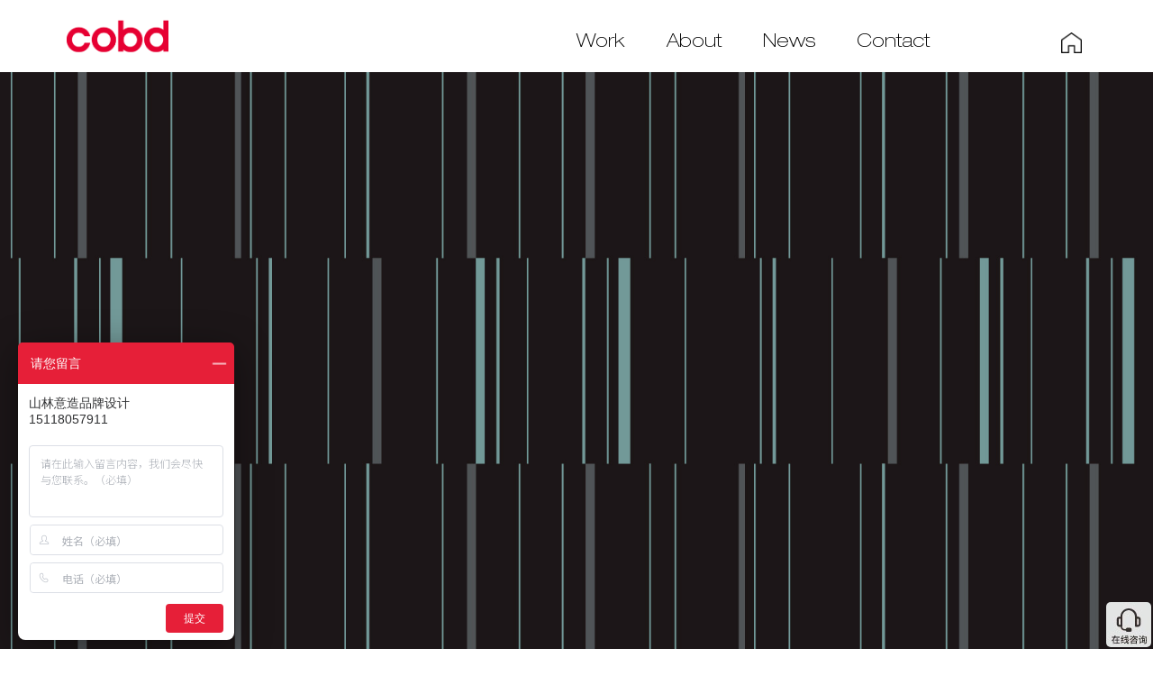

--- FILE ---
content_type: text/html; charset=utf-8
request_url: https://www.cobd.cn/cases/49.html
body_size: 5890
content:
<!DOCTYPE html>
<html lang="zh-CN">
<head>
    <meta http-equiv="Content-Type" content="text/html;charset=utf-8"/>
    <meta charset="utf-8">
    <meta name="viewport" content="width=device-width, initial-scale=1.0, minimum-scale=1.0, maximum-scale=1.0, user-scalable=no"/>
    <meta name="apple-mobile-web-app-capable" content="yes"/>
    <meta name="apple-mobile-web-app-status-bar-style" content="black"/>
    <meta content="telephone=no" name="format-detection"/>
    <meta http-equiv="X-UA-Compatible" content="IE=Edge,chrome=1">
    <meta name="renderer" content="webkit">
    <title>尚东LUXEAST - 商业地产VI设计｜品牌推广设计｜楼书设计｜城市综合体品牌设计-COBD山林意造品牌设计</title>
    <meta name="keywords" content="VI系统规划｜LOGO设计｜品牌推广&amp;楼书设计">
    <meta name="description" content="尚东LUXEAST
重新定义都会风尚">
    <link rel="stylesheet" type="text/css" href="/Public/Home/default/css/animate.css?v=5">
    <link rel="stylesheet" type="text/css" href="/Public/Home/default/css/swiper.min.css?v=5">
    <link rel="stylesheet" type="text/css" href="/Public/Home/default/css/iconfont.css?v=5">
    <link rel="stylesheet" type="text/css" href="/Public/Home/default/css/jquery.mCustomScrollbar.css?v=5">
    <link rel="stylesheet" type="text/css" href="/Public/Home/default/css/main.css?v=5">
    <link rel="stylesheet" type="text/css" href="/Public/Home/default/css/wap-main.css?v=5">
    <link rel="stylesheet" href="https://fonts.googleapis.com/css?family=Noto+Sans+SC:300,400,500&display=swap">
    <script src="/Public/Home/default/js/jquery.min.js?v=5"></script>
    <script src="/Public/Home/default/js/jquery.mCustomScrollbar.concat.min.js?v=5"></script>
    <script src="/Public/Home/default/js/count.js?v=5"></script>
    <script src="/Public/Home/default/js/swiper.min.js?v=5"></script>
    <script src="/Public/Home/default/js/swiper.animate1.0.3.min.js?v=5"></script>
    <script src="/Public/Home/default/js/wow.min.js?v=5"></script>
    <script src="/Public/Home/default/js/preload.js?v=5"></script>
    <script src="/Public/Home/default/js/jquery.easing.1.3.js?v=5"></script>
    <script src="/Public/Home/default/js/main.js?v=5"></script>
    
    <script>(function(w,d,t,r,u){var f,n,i;w[u]=w[u]||[],f=function(){var o={ti:"343118578", enableAutoSpaTracking: true};o.q=w[u],w[u]=new UET(o),w[u].push("pageLoad")},n=d.createElement(t),n.src=r,n.async=1,n.onload=n.onreadystatechange=function(){var s=this.readyState;s&&s!=="loaded"&&s!=="complete"||(f(),n.onload=n.onreadystatechange=null)},i=d.getElementsByTagName(t)[0],i.parentNode.insertBefore(n,i)})(window,document,"script","//bat.bing.com/bat.js","uetq");</script>
    
</head>
<body>

<div class="icon-box">
    <div class="icon-li">
        <div class="icon-tel">151-1805-7911</div>
        <div class="icon-read iconfont icon-dianhua-1"></div>
    </div>
    <div class="icon-li">
        <div class="icon-read iconfont icon-weixin"></div>
        <div class="icon-ewm"><img src="/uploads/img/20191101/5dbbd6f84fcfe.jpg"></div>
    </div>
    <div class="icon-li">
        <div class="icon-read iconfont icon-xiangshangjiantou" id="top"></div>
    </div>
</div>
<header class="header-wrap">
    <div class="width-auto">
        <div class="header-box">
            <div class="header-logo">
                <a href="/" class="data1 data-seo" data-src="/Public/Home/default/images/logo.png" data-title="COBD山林意造品牌设计" data-alt="COBD山林意造品牌设计"></a>
            </div>
            <div class="black-box">
                <div class="header-nav">
                    <div class="header-ul">
                        <div class="header-li header-li-current">
                                <a href="/cases.html">
                                    <span>Work</span>
                                    <span>案例</span>
                                </a>
                            </div><div class="header-li ">
                                <a href="/aboutus.html">
                                    <span>About</span>
                                    <span>关于</span>
                                </a>
                            </div><div class="header-li ">
                                <a href="/info.html">
                                    <span>News</span>
                                    <span>资讯</span>
                                </a>
                            </div><div class="header-li ">
                                <a href="/contactus.html">
                                    <span>Contact</span>
                                    <span>联系</span>
                                </a>
                            </div>                    </div>
                </div>
            </div>
            <div class="m-header-nav">
                <span></span>
                <span></span>
                <span></span>
            </div>
            <div class="header-contact">
                <span class="pd5">
                    <a href="/" class="data1" data-src="/Public/Home/default/images/index.png">
                    <div class="header-text">返回首页</div>
                </a>
                </span>

            </div>
        </div>
    </div>
</header>
<div class="case-read-banner header-top">
    <div class="case-banner-img data1 cover data-seo" data-src="https://cobdweb.oss-cn-shenzhen.aliyuncs.com/img/20190918/66dd5b32cb8635b745f88827a3b74d9f1568795171.jpg?OSSAccessKeyId=LTAI5tPtj6zR73RXFBmVgDz6&Expires=1769777006&Signature=I4amFxi2TgVI7Q2ed5FuamkRXt8%3D" data-title="商业地产VI设计" data-alt="商业地产VI设计"></div>
</div>
<div class="case-read-wrap">
    <div class="width-auto">
        <div class="case-read-box">
            <div class="case-box-ul">
                <div class="case-box-li">
                    <div class="case-left-title wow fadeInUp d2">尚东LUXEAST</div>
                    <div class="case-left-read wow fadeInUp d2">
                        <p>项目名称：尚东LUXEAST</p>
                        <p>服务内容：VI系统规划｜LOGO设计｜品牌推广&amp;楼书设计</p>
                        <p>创作日期：2013-07</p>
                    </div>
                </div>
                <div class="case-box-li wow fadeInUp d2">
                    <!--编辑器-->
                    <div class="case-box-bjq">
                        <h2 style="text-align: justify;">尚东LUXEAST</h2><h2 style="text-align: justify;">重新定义都会风尚</h2><h2><br/></h2><h4 style="text-align: justify; line-height: 2em;">项目背景</h4><p style="text-align: justify; line-height: 2em;">尚東LUXEAST，由香港查氏集团携手国际一流团队，打造的全新现代法式风尚和潮流生活空间，坐落在海宁城市中轴，尚東LUXEAST，海宁SOHO新地标。</p><p><br style="white-space: normal;"/></p><p><br/></p>                    </div>
                </div>
            </div>
            <!--第二个编辑器-->
            <div class="case-read-bjq">
                <div class="case-img-list"><div class="w50"><p><img src="https://cobdweb.oss-cn-shenzhen.aliyuncs.com/img/20190918/41d26799c0b6dc985f89d9457a5251f41568795558.jpg?OSSAccessKeyId=LTAI5tPtj6zR73RXFBmVgDz6&Expires=1769777006&Signature=y9pR7HQtKMAn9smCeHaCH5y4M1o%3D" title="41d26799c0b6dc985f89d9457a5251f41568795558.jpg" alt="深圳企业vi设计公司"/></p></div><div class="w50"><p><img src="https://cobdweb.oss-cn-shenzhen.aliyuncs.com/img/20190918/fe5e9752f1654e352b11f361de69b9b91568795558.jpg?OSSAccessKeyId=LTAI5tPtj6zR73RXFBmVgDz6&Expires=1769777006&Signature=vWrAUrM3GWlC%2B1AvZUy0YJijl2U%3D" title="fe5e9752f1654e352b11f361de69b9b91568795558.jpg" alt="深圳公司vi设计"/></p><p><br/></p><p><br/></p></div></div><div class="case-img-list"><div class="r50"><h4 style="line-height: 2em;">解决方案</h4><p style="line-height: 2em;">LUXEAST尚東，强调法式工作+生活，这是项目所强调重点，但是还不仅仅是这些，我们发现这个项目更注重人，由于不同的人，便自然派生出不同的SOHO生活状态，状态作用在SOHO，于是尚東便多元化起来，这种多元化是来自人的变化。源于SOHO建筑的结构和层次，赋予其高雅的浪漫奢华品质，似一阵巴黎的风，迷乱了双眼。感悟法兰西都会风尚，定义全新多元生活哲学。</p><p><br/></p><p><br/></p></div></div><div class="case-img-list"><div class="w50"><p></p></div><div class="w50"><p></p></div></div><div class="case-img-list"><div class="w50"><p><img src="https://cobdweb.oss-cn-shenzhen.aliyuncs.com/img/20190918/ba2c36497b99dd12cb094006160801a51568795919.jpg?OSSAccessKeyId=LTAI5tPtj6zR73RXFBmVgDz6&Expires=1769777006&Signature=K%2BE1WpRiW2Zxb5tYqMCAEU9dEB4%3D" title="ba2c36497b99dd12cb094006160801a51568795919.jpg" alt="企业形象vi设计公司"/></p></div><div class="w50"><p><img src="https://cobdweb.oss-cn-shenzhen.aliyuncs.com/img/20190918/cdbeb5fe30105dba82cca2f33f6da4381568795919.jpg?OSSAccessKeyId=LTAI5tPtj6zR73RXFBmVgDz6&Expires=1769777006&Signature=IrJ6JfT3hMsCHEbL6atbCqVfe5Y%3D" title="cdbeb5fe30105dba82cca2f33f6da4381568795919.jpg" alt="设计公司年度服务"/></p></div></div><div class="case-img-list"><div class="w50"><p><img src="https://cobdweb.oss-cn-shenzhen.aliyuncs.com/img/20190918/e55cff4305d456dad72161ed43c302881568795919.jpg?OSSAccessKeyId=LTAI5tPtj6zR73RXFBmVgDz6&Expires=1769777006&Signature=ImfwkkK4PzKGbM51kR5L3RS8Ev4%3D" title="e55cff4305d456dad72161ed43c302881568795919.jpg" alt="高档vi设计公司"/></p></div><div class="w50"><p><img src="https://cobdweb.oss-cn-shenzhen.aliyuncs.com/img/20190918/800ea63dd7e7e04de34c3a36bbadb3b31568795919.jpg?OSSAccessKeyId=LTAI5tPtj6zR73RXFBmVgDz6&Expires=1769777006&Signature=F5NI1a1xS9ot%2BqDewhkQt9y4lsg%3D" title="800ea63dd7e7e04de34c3a36bbadb3b31568795919.jpg" alt="vi设计系统公司"/></p></div></div><div class="case-img-list"><div class="w50"><p><img src="https://cobdweb.oss-cn-shenzhen.aliyuncs.com/img/20190918/4aa31f41b7698debce2e57f7dafb8a661568795919.jpg?OSSAccessKeyId=LTAI5tPtj6zR73RXFBmVgDz6&Expires=1769777006&Signature=35iMlkLhX%2FfhfSZkphiEsgRk0AA%3D" title="4aa31f41b7698debce2e57f7dafb8a661568795919.jpg" alt="大型vi设计公司"/></p></div><div class="w50"><p><img src="https://cobdweb.oss-cn-shenzhen.aliyuncs.com/img/20190918/0f475e2978e54651ebcec9b105216dac1568795919.jpg?OSSAccessKeyId=LTAI5tPtj6zR73RXFBmVgDz6&Expires=1769777006&Signature=AYcAs5dVk4XM%2BjjC5fngXWaVjVg%3D" title="0f475e2978e54651ebcec9b105216dac1568795919.jpg" alt="设计企业vi公司"/></p></div></div><div class="case-img-list"><div class="w50"><p><img src="https://cobdweb.oss-cn-shenzhen.aliyuncs.com/img/20190918/893ddf334b8d3eebe7e0a748fbc7ea291568795919.jpg?OSSAccessKeyId=LTAI5tPtj6zR73RXFBmVgDz6&Expires=1769777006&Signature=dNvTHtCDNhBdw3v%2BUk%2BwHaCNUJY%3D" title="893ddf334b8d3eebe7e0a748fbc7ea291568795919.jpg" alt="企业设计vi公司"/></p></div><div class="w50"><p><img src="https://cobdweb.oss-cn-shenzhen.aliyuncs.com/img/20190918/0d1f80dfc460c572f03a34a82f1b9bec1568795919.jpg?OSSAccessKeyId=LTAI5tPtj6zR73RXFBmVgDz6&Expires=1769777006&Signature=IEd59%2FvdoQiM2BSes8kEwlbtLZA%3D" title="0d1f80dfc460c572f03a34a82f1b9bec1568795919.jpg" alt="平面广告设计公司"/></p></div></div><div class="case-img-list"><div class="w100"><p><span style="color: rgb(127, 127, 127); font-size: 14px;">标签：商业地产品牌设计｜VI系统规划｜品牌推广设计｜楼书设计｜品牌视觉形象设计｜城市综合体品牌设计</span></p></div></div>            </div>
        </div>
        <div class="relevant-wrap">
            <div class="relevant-title wow fadeInUp d2">相关案例</div>
            <div class="case-index-min">
                <div class="case-index-li wow fadeInUp">
                    <div class="case-li-wrap">
                        <div class="case-index-img">
                            <a class="data1 cover data-seo" href="/cases/71.html" data-src="https://cobdweb.oss-cn-shenzhen.aliyuncs.com/img/20210412/2a5f94ffc29a3b4f02067c8a31e369031618223867.jpg?OSSAccessKeyId=LTAI5tPtj6zR73RXFBmVgDz6&Expires=1769777006&Signature=yW8x6IuOLsaMlHCNB9p2sugl5Zc%3D" data-title="深圳设计公司" data-alt="深圳设计公司"></a>
                        </div>
                        <div class="case-li-black">
                            <a href="/cases/71.html">
                                <div class="case-black-title">
                                    丝路视觉品牌升级<br/>
以品牌驱动创新与成长                                </div>
                                <div class="case-black-text">
                                    <p>品牌升级｜VI设计｜LOGO设计</p>
                                </div>
                            </a>
                        </div>
                    </div>
                    <div class="case-li-title space-over"><a href="/cases/71.html">丝路视觉</a></div>
                </div><div class="case-index-li wow fadeInUp">
                    <div class="case-li-wrap">
                        <div class="case-index-img">
                            <a class="data1 cover data-seo" href="/cases/36.html" data-src="https://cobdweb.oss-cn-shenzhen.aliyuncs.com/img/20190904/e5bd79f75408c4a2bc5022f64f36881c1567582907.jpg?OSSAccessKeyId=LTAI5tPtj6zR73RXFBmVgDz6&Expires=1769777006&Signature=WbvX9iyclDTk%2F5Eql%2FJRtVV26L0%3D" data-title="集团公司vi设计" data-alt="集团公司vi设计"></a>
                        </div>
                        <div class="case-li-black">
                            <a href="/cases/36.html">
                                <div class="case-black-title">
                                    共树美好家园<br/>
地产公司品牌塑造                                </div>
                                <div class="case-black-text">
                                    <p>VI设计｜LOGO设计｜画册设计</p>
                                </div>
                            </a>
                        </div>
                    </div>
                    <div class="case-li-title space-over"><a href="/cases/36.html">盛和集团</a></div>
                </div><div class="case-index-li wow fadeInUp">
                    <div class="case-li-wrap">
                        <div class="case-index-img">
                            <a class="data1 cover data-seo" href="/cases/50.html" data-src="https://cobdweb.oss-cn-shenzhen.aliyuncs.com/img/20190918/b7d1bcda59c9b906254d52c17ef8f7eb1568801037.jpg?OSSAccessKeyId=LTAI5tPtj6zR73RXFBmVgDz6&Expires=1769777006&Signature=sefJys1%2BV73zebTqT%2BtAkIecuAw%3D" data-title="购物中心VI设计" data-alt="购物中心VI设计"></a>
                        </div>
                        <div class="case-li-black">
                            <a href="/cases/50.html">
                                <div class="case-black-title">
                                    引领时尚消费<br/>
商业地产品牌塑造                                </div>
                                <div class="case-black-text">
                                    <p>VI设计｜LOGO设计｜品牌推广设计</p>
                                </div>
                            </a>
                        </div>
                    </div>
                    <div class="case-li-title space-over"><a href="/cases/50.html">宜欣城</a></div>
                </div><div class="case-index-li wow fadeInUp">
                    <div class="case-li-wrap">
                        <div class="case-index-img">
                            <a class="data1 cover data-seo" href="/cases/84.html" data-src="https://cobdweb.oss-cn-shenzhen.aliyuncs.com/img/20220919/ea4a4603a06f57ba3bb0417eacb080c11663588192.jpg?OSSAccessKeyId=LTAI5tPtj6zR73RXFBmVgDz6&Expires=1769777006&Signature=WIUX5HqCU443rQBp5%2BWuv%2BJFj0A%3D" data-title="集团公司vi设计" data-alt="集团公司vi设计"></a>
                        </div>
                        <div class="case-li-black">
                            <a href="/cases/84.html">
                                <div class="case-black-title">
                                    绿色深中润<br/>
缔造健康家                                </div>
                                <div class="case-black-text">
                                    <p>品牌全案升级｜VI设计｜IP设计｜画册设计</p>
                                </div>
                            </a>
                        </div>
                    </div>
                    <div class="case-li-title space-over"><a href="/cases/84.html">深中润</a></div>
                </div><div class="case-index-li wow fadeInUp">
                    <div class="case-li-wrap">
                        <div class="case-index-img">
                            <a class="data1 cover data-seo" href="/cases/52.html" data-src="https://cobdweb.oss-cn-shenzhen.aliyuncs.com/img/20190919/2c6da0dc52c676e19f3688d648343f9a1568878081.jpg?OSSAccessKeyId=LTAI5tPtj6zR73RXFBmVgDz6&Expires=1769777006&Signature=hwfdfxf07fqfX8%2FQ%2F1tkjFcOc5Y%3D" data-title="深圳画册设计" data-alt="深圳画册设计"></a>
                        </div>
                        <div class="case-li-black">
                            <a href="/cases/52.html">
                                <div class="case-black-title">
                                    天津欢乐谷纪念画册                                </div>
                                <div class="case-black-text">
                                    <p>纪念画册设计</p>
                                </div>
                            </a>
                        </div>
                    </div>
                    <div class="case-li-title space-over"><a href="/cases/52.html">天津欢乐谷纪念画册</a></div>
                </div><div class="case-index-li wow fadeInUp">
                    <div class="case-li-wrap">
                        <div class="case-index-img">
                            <a class="data1 cover data-seo" href="/cases/1.html" data-src="https://cobdweb.oss-cn-shenzhen.aliyuncs.com/img/20190831/fbf57bffa8e0e3b76b7d272db463ea271567242383.jpg?OSSAccessKeyId=LTAI5tPtj6zR73RXFBmVgDz6&Expires=1769777006&Signature=V5BjBXeT%2Fsf0t8PRNOtrOR1X6UU%3D" data-title="深圳VI设计" data-alt="深圳VI设计"></a>
                        </div>
                        <div class="case-li-black">
                            <a href="/cases/1.html">
                                <div class="case-black-title">
                                    中国500强企业<br/>
的品牌战略升级之道                                </div>
                                <div class="case-black-text">
                                    <p>品牌设计升级｜VI设计｜LOGO设计</p>
                                </div>
                            </a>
                        </div>
                    </div>
                    <div class="case-li-title space-over"><a href="/cases/1.html">爱施德集团</a></div>
                </div><div class="case-index-li wow fadeInUp">
                    <div class="case-li-wrap">
                        <div class="case-index-img">
                            <a class="data1 cover data-seo" href="/cases/60.html" data-src="https://cobdweb.oss-cn-shenzhen.aliyuncs.com/img/20200310/f9acd9182f179eeb35ea5ead3c8570571583831508.jpg?OSSAccessKeyId=LTAI5tPtj6zR73RXFBmVgDz6&Expires=1769777006&Signature=b2Hu5114WIiXSWis9faDmbgDs5A%3D" data-title="建筑公司vi设计" data-alt="建筑公司vi设计"></a>
                        </div>
                        <div class="case-li-black">
                            <a href="/cases/60.html">
                                <div class="case-black-title">
                                    助力建筑企业品牌创新                                </div>
                                <div class="case-black-text">
                                    <p>VI设计、LOGO设计</p>
                                </div>
                            </a>
                        </div>
                    </div>
                    <div class="case-li-title space-over"><a href="/cases/60.html">华辰建筑</a></div>
                </div><div class="case-index-li wow fadeInUp">
                    <div class="case-li-wrap">
                        <div class="case-index-img">
                            <a class="data1 cover data-seo" href="/cases/3.html" data-src="https://cobdweb.oss-cn-shenzhen.aliyuncs.com/img/20190910/57374baf67c43c7b7bd4dbbeae9f0c971568105744.jpg?OSSAccessKeyId=LTAI5tPtj6zR73RXFBmVgDz6&Expires=1769777006&Signature=8FqbjrtDB5pAiQ9OtgBz65bGnm0%3D" data-title="杰恩设计vi设计" data-alt="杰恩设计vi设计"></a>
                        </div>
                        <div class="case-li-black">
                            <a href="/cases/3.html">
                                <div class="case-black-title">
                                    用设计<br/>
在人间创造天堂                                </div>
                                <div class="case-black-text">
                                    <p>公司VI升级｜VI设计｜LOGO设计</p>
                                </div>
                            </a>
                        </div>
                    </div>
                    <div class="case-li-title space-over"><a href="/cases/3.html">J&A杰恩设计</a></div>
                </div>            </div>
            <div class="case-index-button wow fadeInUp d2">
                <a href="/cases.html">查看更多</a>
            </div>
        </div>
    </div>
</div>
<div class="contact-read-wrap">
    <div class="width-auto">
        <div class="contact-border wow fadeInUp d2"></div>
        <div class="contact-read-li">
            <div class="contact-read-title wow fadeInUp d2">Cantact</div>
            <div class="contact-ewm-box wow fadeInUp d2">
                <div class="contact-read-vx">设计总监微信</div>
                <div class="contact-read-ewm data1" data-src="/uploads/img/20191101/5dbbd6f84fcfe.jpg"></div>
            </div>
        </div>
        <div class="contact-read-li">
            <div class="contact-read-nav wow fadeInUp d2">
                联系我们
            </div>
            <div class="contact-read-text wow fadeInUp d2">我们将根据您的需求，提供适配的品牌解决方案</div>
            <div class="contact-read-text wow fadeInUp d2">
                <p><br/></p>
                <p></p>
                <p>深圳市山林意造品牌设计顾问有限公司</p>
                <p><br/></p>
            </div>
            <div class="contact-read-tel wow fadeInUp d2">
                业务咨询：<a href="tel:15118057911">151-1805-7911</a>
            </div>
            <div class="contact-read-text wow fadeInUp d2">
                <p>深圳市南山区沙河街道智慧广场A栋2单元802</p>
                <p>邮箱：<a href="mailto:design@cobd.cn">design@cobd.cn</a></p>
                <p>业务QQ：<a href="tencent://Message/?uin=345923983&Menu=yes">345923983</a></p>
            </div>
        </div>
    </div>
</div>
<footer class="footer-read-wrap">
    <div class="width-auto">
        <div class="footer-bq">深圳市山林意造品牌设计顾问有限公司<span>All Rights Reserved</span><a href="https://beian.miit.gov.cn">粤ICP备16035298号-1</a></div>
    </div>
</footer>


    <script>
        $(function(){
            $(document).on('selectstart dragstart contextmenu copy',function(){
                return false;
            });
            $(document).on('selectstart dragstart contextmenu copy','img',function(){
                return false;
            });
        });
    </script>

<script>
var _hmt = _hmt || [];
(function() {
  var hm = document.createElement("script");
  hm.src = "https://hm.baidu.com/hm.js?b1eef8d4c458bf87e54985c5baef8726";
  var s = document.getElementsByTagName("script")[0]; 
  s.parentNode.insertBefore(hm, s);
})();
</script>
</body>
</html>

--- FILE ---
content_type: text/css
request_url: https://www.cobd.cn/Public/Home/default/css/iconfont.css?v=5
body_size: 1867
content:
@font-face {font-family: "iconfont";
  src: url('iconfont.eot?t=1568083824873'); /* IE9 */
  src: url('iconfont.eot?t=1568083824873#iefix') format('embedded-opentype'), /* IE6-IE8 */
  url('[data-uri]') format('woff2'),
  url('iconfont.woff?t=1568083824873') format('woff'),
  url('iconfont.ttf?t=1568083824873') format('truetype'), /* chrome, firefox, opera, Safari, Android, iOS 4.2+ */
  url('iconfont.svg?t=1568083824873#iconfont') format('svg'); /* iOS 4.1- */
}

.iconfont {
  font-family: "iconfont" !important;
  font-size: 16px;
  font-style: normal;
  -webkit-font-smoothing: antialiased;
  -moz-osx-font-smoothing: grayscale;
}

.icon-weixin:before {
  content: "\e7e5";
}

.icon-dianhua-1:before {
  content: "\e60e";
}

.icon-xiangshangjiantou:before {
  content: "\e608";
}



--- FILE ---
content_type: text/css
request_url: https://www.cobd.cn/Public/Home/default/css/main.css?v=5
body_size: 6468
content:
/*@charset "UTF-8";*/
/* CSS Document */
/*-- 提倡互联网共享,同时应尊重原创作者,网站制作属: lijia xiong --*/
/*QQ：897232289*/
/*html5*/
@import url('https://fonts.googleapis.com/css?family=Noto+Sans+SC:300,400,500&display=swap');

article, aside, dialog, footer, header, section, footer, nav, figure, menu {
    display: block
}

.icon {
    width: 1em;
    height: 1em;
    vertical-align: -0.15em;
    fill: currentColor;
    overflow: hidden;
}

* {
    margin: 0;
    padding: 0;
    box-sizing: border-box;
}

html, body {
    font-family: 'Noto Sans SC', "Source Han Sans CN Light", "思源黑体 CN Light", "Microsoft YaHei", "微软雅黑", Arial, Helvetica, sans-serif;
    position: relative;
    background: #fff;
    font-size: 14px;
    color: #000;
    margin: 0 auto;
    width: 100%;
    overflow-x: hidden;
    font-weight: 300;
}

@font-face {
    font-family: 'Helveti';
    src: url("../fonts/HelveticaNeueLTPro-ThEx.svg"),
    url("../fonts/HelveticaNeueLTPro-ThEx.ttf"),
    url("../fonts/HelveticaNeueLTPro-ThEx.otf"),
    url("../fonts/HelveticaNeueLTPro-ThEx.woff");
}

.font-en {
    font-family: 'Helveti', 'sans-serif';
}

.body-wrap {
    display: none;
}

/*默认样式*/
img {
    border: none;
    display: block;
    width: 100%;
}

div {
    display: block;
}

table {
    border-collapse: collapse;
}

a {
    text-decoration: none;
    color: #000;
    -webkit-tap-highlight-color: transparent;
    -webkit-tap-highlight-color: rgba(0, 0, 0, 0);
    tap-highlight-color: rgba(0, 0, 0, 0);
}

a:focus {
    outline: none;
    -webkit-tap-highlight-color: rgba(0, 0, 0, 0);
}

li {
    list-style: none;
}

input, select, button, textarea {
    vertical-align: middle;
    font-family: 'Noto Sans SC', "Source Han Sans CN Light", "思源黑体 CN Light", "Microsoft YaHei", "微软雅黑", Arial, Helvetica, sans-serif;
    border-radius: 0;
    outline: none;
    background: none;
    border: none;
    font-weight: 300;
}

textarea {
    resize: vertical;
}

/*清除浮动*/
.clear:after {
    content: "";
    width: 0;
    height: 0;
    clear: both;
    display: block;
}

/*input高亮*/
.salient-input {
    border: 1px solid #ccc;
    padding: 7px 0 7px 5px;
    border-radius: 3px;
    -webkit-box-shadow: inset 0 1px 1px rgba(0, 0, 0, .075);
    box-shadow: inset 0 1px 1px rgba(0, 0, 0, .075);
    -webkit-transition: border-color ease-in-out .15s, -webkit-box-shadow ease-in-out .15s;
    -o-transition: border-color ease-in-out .15s, box-shadow ease-in-out .15s;
    transition: border-color ease-in-out .15s, box-shadow ease-in-out .15s
}

.salient-input:focus {
    border-color: #66afe9;
    outline: 0;
    -webkit-box-shadow: inset 0 1px 1px rgba(0, 0, 0, .075), 0 0 8px rgba(102, 175, 233, .6);
    box-shadow: inset 0 1px 1px rgba(0, 0, 0, .075), 0 0 8px rgba(102, 175, 233, .6);
}

/*单行超出省略*/
.space-over {
    white-space: nowrap;
    overflow: hidden;
    text-overflow: ellipsis;
}

/*多行超出省略*/
.space-list-over {
    overflow: hidden;
    text-overflow: ellipsis;
    display: -webkit-box;
    -webkit-line-clamp: 3;
    -webkit-box-orient: vertical;
}

input::-webkit-input-placeholder, textarea::-webkit-input-placeholder {
    color: #b3b3b3;
}

input:-moz-placeholder, textarea:-moz-placeholder {
    color: #b3b3b3;
}

input::-moz-placeholder, textarea::-moz-placeholder {
    color: #b3b3b3;
}

input:-ms-input-placeholder, textarea:-ms-input-placeholder {
    color: #b3b3b3;
}

.page-lable-wrap {
    font-size: 0;
    text-align: center;
}

.page-lable-wrap span {
    display: inline-block;
    font-size: 14px;
    margin-right: 10px;
    position: relative;
}

.page-lable-wrap span a {
    padding: 10px 15px;
    display: block;
    text-align: center;
    background: #fff;
    border: 1px solid #dedede;
    -webkit-transition: all .6s cubic-bezier(.645, .045, .355, 1);
    transition: all .6s cubic-bezier(.645, .045, .355, 1);
}

.page-lable-wrap .page-hover a {
    background: #ef8300;
    color: #fff;
    border: 1px solid #ef8300;
}

.page-lable-wrap span a:hover {
    background: #ef8300;
    color: #fff;
    border: 1px solid #ef8300;
}

.banner-box {
    background: #000;

}

.banner-box .swiper-pagination-bullet {
    width: 12px;
    height: 12px;
    opacity: 1;
    background: rgba(255, 255, 255, 1);
    margin: 0 9px !important;
}

.banner-box .swiper-pagination-bullets {
    bottom: 50px !important;
}

.swiper-animation {
    opacity: 0;
}

.banner-box .swiper-pagination-bullet-active {
    background: #52b3b7 !important;
    opacity: 1 !important;
    -webkit-tap-highlight-color: transparent;
    -webkit-tap-highlight-color: rgba(0, 0, 0, 0);
    tap-highlight-color: rgba(0, 0, 0, 0);
}

.cover {
    position: relative;
    height: 0;
    overflow: hidden;
}

.cover img {
    position: absolute;
    width: 100%;
    height: 100%;
    left: 0;
    top: 0;
    object-fit: cover;
}

.center {
    position: absolute;
    top: 50%;
    -webkit-transform: translateY(-50%);
    transform: translateY(-50%);

}

/*!*滚动条整体部分，可以设置宽度等*!*/
/*::-webkit-scrollbar {*/
/*}*/

/*!*滚动条两端的按钮*!*/

/*::-webkit-scrollbar-button {*/
/*}*/

/*!*外层轨道*!*/
/*::-webkit-scrollbar-track {*/
/*}*/

/*!*内层滚动槽*!*/
/*::-webkit-scrollbar-track-piece {*/
/*}*/

/*!*滚动的滑块*!*/
/*::-webkit-scrollbar-thumb {*/
/*}*/

/*!*边角*!*/
/*::-webkit-scrollbar-corner {*/
/*}*/

/*!*定义右下角拖动块的样式*!*/
/*::-webkit-resizer {*/
/*}*/
.width-auto {
    padding: 0 74px;
    position: relative;
    width: 100%;
}

/*css*/
.header-wrap {
    background: #fff;
    position: fixed;
    width: 100%;
    z-index: 11;

}

.header-wrap2 {
    -webkit-box-shadow: 0 1px 10px rgba(0, 0, 0, .1);
    box-shadow: 0 1px 10px rgba(0, 0, 0, .1);

}

.header-box {
    position: relative;
}

.header-logo {
    width: 113px;
    position: absolute;
    top: 50%;
    -webkit-transform: translateY(-50%);
    transform: translateY(-50%);
    -webkit-transition: all .6s cubic-bezier(.645, .045, .355, 1);
    transition: all .6s cubic-bezier(.645, .045, .355, 1);
}

.black-box {
    display: inline-block;
    vertical-align: top;
    width: 50%;
    margin-left: 50%;
    -webkit-transform: translateX(-23px);
    transform: translateX(-23px);
    text-align: left;
}

.header-ul {
    display: block;
    font-size: 0;
    padding-top: 15px;
    -webkit-transition: all .6s cubic-bezier(.645, .045, .355, 1);
    transition: all .6s cubic-bezier(.645, .045, .355, 1);
}

.header-li {
    line-height: 65px;
    height: 65px;
    display: inline-block;
    vertical-align: top;

}

.header-li a {
    font-size: 21px;
    display: block;
    position: relative;
    margin: 0 23px;
}

.header-li a span {
    display: block;
    color: #000000;
    /*-webkit-transition: all .6s cubic-bezier(.645, .045, .355, 1);*/
    /*transition: all .6s cubic-bezier(.645, .045, .355, 1);*/
}

.header-li a span:nth-child(1) {
    font-family: 'Helveti', 'sans-serif';
}

.header-li:hover a span:nth-child(1) {
    -webkit-transform: scale(0);
    transform: scale(0);

}

.header-li:hover a span:nth-child(2) {
    -webkit-transform: scale(1);
    transform: scale(1);
    display: block;
}

.header-li a span:nth-child(2) {
    position: absolute;
    width: 100%;
    text-align: center;
    top: 0;
    left: 0;
    -webkit-transform: scale(0);
    transform: scale(0);
}

.header-contact {
    display: inline-block;
    vertical-align: top;
    position: absolute;
    padding-top: 15px;
    top: 50%;
    right: 0;
    -webkit-transform: translateY(-50%);
    transform: translateY(-50%);
    font-size: 0;
    -webkit-transition: all .6s cubic-bezier(.645, .045, .355, 1);
    transition: all .6s cubic-bezier(.645, .045, .355, 1);
}

.header-contact span {
    display: inline-block;
    vertical-align: top;
    width: 33px;
}

.header-index-li {
    display: inline-block;
    vertical-align: top;
    position: relative;
    font-size: 0;
    border: 1px solid #231815;
    -webkit-border-radius: 30px;
    border-radius: 30px;
}
.header-index-li:nth-child(2) {
    margin-left: 10px;
}
.header-ewm {
    position: absolute;
    top: 43px;
    left: -33px;
    width: 100px;
    -webkit-transition: all .6s cubic-bezier(.645, .045, .355, 1);
    transition: all .6s cubic-bezier(.645, .045, .355, 1);
    -webkit-transform: scale(0);
    transform: scale(0);
    opacity: 0;
}
.header-index-li:hover .header-ewm {
    -webkit-transform: scale(1);
    transform: scale(1);
    opacity: 1;
}

.header-index-li:hover .header-icon-tel {
    width: 120px;
    padding: 0 10px;
}

.header-icon {
    width: 34px;
    height: 34px;
    display: inline-block;
    vertical-align: top;
    line-height: 32px;
    font-size: 18px;
    color: #231815;
    cursor: pointer;
    text-align: center;
    -webkit-transition: all .6s cubic-bezier(.645, .045, .355, 1);
    transition: all .6s cubic-bezier(.645, .045, .355, 1);
}
.header-icon-tel {
    text-align: center;
    line-height: 34px;
    height: 34px;
    font-weight: bold;
    overflow: hidden;
    display: inline-block;
    vertical-align: top;
    width: 0;
    font-family: 'Helveti', 'sans-serif';
    font-size: 14px;
    -webkit-transition: all .6s cubic-bezier(.645, .045, .355, 1);
    transition: all .6s cubic-bezier(.645, .045, .355, 1);
}

.header-contact span:last-child {
    margin-left: 10px;
}

.header-wrap2 .header-logo {
    width: 90px;
}

.header-wrap2 .header-ul {
    padding-top: 0;
}

.header-wrap2 .header-contact {
    padding-top: 0;
}

.banner-box {
    height: calc(100vh - 80px);
    height: -webkit-calc(100vh - 80px);
}

.banner-box .swiper-pagination-bullet {
    width: 32px;
    height: 2px;
    background: rgba(255, 255, 255, .3);
    -webkit-border-radius: 0;
    border-radius: 0;
    margin: 0 2px !important;
    -webkit-transition: all .6s cubic-bezier(.645, .045, .355, 1);
    transition: all .6s cubic-bezier(.645, .045, .355, 1);
}

.banner-box .swiper-pagination-bullet-active {
    background: rgba(255, 255, 255, 1) !important;
    width: 64px;
}

.banner-box .swiper-pagination {
    text-align: left;

}

.banner-img {
    width: 100%;
    height: 100%;
    position: absolute;
}

.banner-img img {
    width: 100%;
    height: 100%;
    position: absolute;
    left: 0;
    top: 0;
    object-fit: cover;
}

.case-index-title {
    font-size: 0;
    padding: 90px 0 100px 0;
}

.case-index-text {
    width: 50%;
    display: inline-block;
    vertical-align: top;
}

.case-index-text:nth-child(1) {
    font-size: 40px;
    color: #000;
    font-family: 'Noto Sans SC', "Source Han Sans CN Regular", "思源黑体 CN Regular", "Microsoft YaHei", "微软雅黑", Arial, Helvetica, sans-serif;
    font-weight: 400;
}

.case-index-text:nth-child(2) {
    font-size: 26px;
    line-height: 44px;
    color: #000;
}

.case-index-list {
    font-size: 0;
}

.case-index-list .case-index-li {
    width: 49%;
    display: inline-block;
    vertical-align: top;
    margin: 0 2% 2% 0;
    -webkit-animation-delay: 200ms;
    animation-delay: 200ms;
}

.case-index-list .case-index-li:nth-child(2n) {
    margin: 0 0 2% 0;
    -webkit-animation-delay: 400ms;
    animation-delay: 400ms;
}

.case-li-title {
    font-size: 24px;
    margin-top: 15px;
    height: 32px;
    line-height: 32px;
}

.case-li-wrap {
    position: relative;
}

.case-li-wrap .case-index-img a {
    padding-bottom: 66.9%;
    display: block;
}

.case-li-black {
    padding: 0 30px;
}

.case-index-list .case-li-black a {
    display: block;
    padding: 20% 30px 0 30px;
    width: 100%;
    height: 100%;
    position: absolute;
    top: 0;
    left: 0;
    background: rgba(0, 0, 0, .8);
    opacity: 0;
    -webkit-transition: all .6s cubic-bezier(.645, .045, .355, 1);
    transition: all .6s cubic-bezier(.645, .045, .355, 1);
}

.case-black-title {
    font-size: 48px;
    overflow: hidden;
    line-height: 60px;
    color: #fff;
    height: 120px;
    -webkit-transform: translateX(20px);
    transform: translateX(20px);
    -webkit-transition: all .6s cubic-bezier(.645, .045, .355, 1);
    transition: all .6s cubic-bezier(.645, .045, .355, 1);
}

.case-black-text {
    width: 100%;
    font-size: 14px;
    line-height: 24px;
    height: 24px;
    overflow: hidden;
    color: #fff;
    position: absolute;
    bottom: 0;
    left: 0;
    margin: 24px 0;
    padding: 0 30px;
    -webkit-transform: translateX(40px);
    transform: translateX(40px);
    -webkit-transition: all .6s cubic-bezier(.645, .045, .355, 1);
    transition: all .6s cubic-bezier(.645, .045, .355, 1);
}

.case-index-min {
    font-size: 0;
}

.case-index-min .case-index-li {
    width: 23.5%;
    margin: 0 2% 2% 0;
    display: inline-block;
    vertical-align: top;
}

.case-index-min .case-index-li:nth-child(4n+1) {
    -webkit-animation-delay: 200ms;
    animation-delay: 200ms;
}

.case-index-min .case-index-li:nth-child(4n+2) {
    -webkit-animation-delay: 400ms;
    animation-delay: 400ms;
}

.case-index-min .case-index-li:nth-child(4n+3) {
    -webkit-animation-delay: 600ms;
    animation-delay: 600ms;
}

.case-index-min .case-index-li:nth-child(4n) {
    margin: 0 0 2% 0;
    -webkit-animation-delay: 800ms;
    animation-delay: 800ms;
}

.case-index-min .case-li-black a {
    padding: 30px 30px 0 30px;
    display: block;
    width: 100%;
    height: 100%;
    position: absolute;
    top: 0;
    left: 0;
    background: rgba(0, 0, 0, .8);
    opacity: 0;
    -webkit-transition: all .6s cubic-bezier(.645, .045, .355, 1);
    transition: all .6s cubic-bezier(.645, .045, .355, 1);
}

.case-index-min .case-black-title {
    font-size: 36px;
    line-height: 48px;
    height: 96px;
}

.case-index-button {
    position: relative;
    width: 360px;
    height: 60px;
    border: 1px solid #111111;
    box-sizing: border-box;
    margin: 120px auto 0;
    text-align: center;
    -webkit-transition: all .6s cubic-bezier(.645, .045, .355, 1);
    transition: all .6s cubic-bezier(.645, .045, .355, 1);
}

.case-index-button a {
    position: absolute;
    width: 100%;
    height: 100%;
    top: 0;
    left: 0;
    color: #000000;
    font-size: 20px;
    line-height: 60px;
    display: block;
    z-index: 9;
    -webkit-transition: all .6s cubic-bezier(.645, .045, .355, 1);
    transition: all .6s cubic-bezier(.645, .045, .355, 1);
}

.case-index-button:hover {
    border: 1px solid #E60032;
}

.case-index-button:hover:after {
    width: 100%;
}

.case-index-button:hover a {
    color: #fff;
}

.case-index-button:after {
    content: "";
    position: absolute;
    left: 0;
    top: 0;
    width: 0;
    height: 100%;
    background: #E60032;
    -webkit-transition: all .6s cubic-bezier(.645, .045, .355, 1);
    transition: all .6s cubic-bezier(.645, .045, .355, 1);
}

.case-index-wrap {
    padding-bottom: 120px;
}

.clients-index-wrap {
    background: #f5f5f4;
    padding-bottom: 60px;
}

.clients-index-title {
    padding-top: 35px;
    font-size: 0;
    padding-bottom: 60px;
}

.clients-index-span {
    line-height: 48px;
    display: inline-block;
    vertical-align: top;
    width: 50%;
}

.clients-index-span:nth-child(1) {
    font-size: 48px;
    font-family: 'Helveti', 'sans-serif';
}

.clients-index-span:nth-child(2) {
    font-size: 28px;
    padding-left: 1%;
}

.clients-index-span:nth-child(2) span {
    line-height: 48px;
    display: inline-block;
    position: relative;
}

.clients-index-span:nth-child(2) span:after {
    content: "";
    position: absolute;
    left: 0;
    bottom: 0;
    width: 100%;
    background: #000000;
    height: 1px;
}

.clients-index-ul {
    font-size: 0;
    padding: 0 20px;
}
.news-index-wrap {
    padding-top: 55px;
}
.clients-index-li {
    width: 16.666%;
    display: inline-block;
    vertical-align: top;
    padding: 40px 22px;
}

.clients-index-li:nth-child(6n+1) {
    -webkit-animation-delay: 200ms;
    animation-delay: 200ms;
}

.clients-index-li:nth-child(6n+2) {
    -webkit-animation-delay: 300ms;
    animation-delay: 300ms;
}

.clients-index-li:nth-child(6n+3) {
    -webkit-animation-delay: 400ms;
    animation-delay: 400ms;
}

.clients-index-li:nth-child(6n+4) {
    -webkit-animation-delay: 500ms;
    animation-delay: 500ms;
}

.clients-index-li:nth-child(6n+5) {
    -webkit-animation-delay: 600ms;
    animation-delay: 600ms;
}

.clients-index-li:nth-child(6n) {
    -webkit-animation-delay: 700ms;
    animation-delay: 700ms;
}

.clients-index-li a {
    padding-bottom: 40%;
    display: block;
}

.news-index-title {
    padding-top: 35px;
    font-size: 0;
    padding-bottom: 50px;
}

.news-index-span {
    line-height: 48px;
    display: inline-block;
    vertical-align: top;
    width: 50%;
}

.news-index-span:nth-child(1) {
    font-size: 48px;
    font-family: 'Helveti', 'sans-serif';
}

.news-index-span:nth-child(2) {
    font-size: 28px;
    padding-left: 1%;
}

.news-index-span:nth-child(2) span {
    line-height: 48px;
    display: inline-block;
    position: relative;
}

.news-index-list {
    font-size: 0;
}

.news-index-li {
    width: 23.5%;
    margin: 0 2% 0 0;
    display: inline-block;
    vertical-align: top;
}

.news-index-li:nth-child(4n+1) {
    -webkit-animation-delay: 200ms;
    animation-delay: 200ms;
}

.news-index-li:nth-child(4n+2) {
    -webkit-animation-delay: 400ms;
    animation-delay: 400ms;
}

.news-index-li:nth-child(4n+3) {
    -webkit-animation-delay: 600ms;
    animation-delay: 600ms;
}

.news-index-li:nth-child(4n) {
    margin: 0 0 0 0;
    -webkit-animation-delay: 800ms;
    animation-delay: 800ms;
}

.news-li-title {
    padding-top: 20px;
}

.news-index-img a {
    padding-bottom: 66.82%;
    display: block;
}

.news-index-img a img {
    -webkit-transition: all .6s cubic-bezier(.645, .045, .355, 1);
    transition: all .6s cubic-bezier(.645, .045, .355, 1);
}

.news-index-li:hover .news-index-img a img {
    -webkit-transform: scale(1.1);
    transform: scale(1.1);
}

.news-li-a {
    font-size: 16px;
    display: inline-block;
    position: relative;
    max-width: 100%;
    padding-right: 95px;
    line-height: 32px;
    height: 32px;
    overflow: hidden;
}

.news-li-a span {
    position: absolute;
    right: 0;
    top: 0;
}

.news-index-box {
    font-size: 0;
    padding-bottom: 110px;
}

.news-li-a {
    font-size: 16px;
    display: inline-block;
    position: relative;
    max-width: 100%;
    padding-right: 95px;
    line-height: 32px;
    height: 32px;
    overflow: hidden;
}

.news-li-a span {
    position: absolute;
    right: 0;
    top: 0;
}

.contact-index-wrap {
    padding: 20px 0 80px 0;
}

.contact-index-box {
    font-size: 0;
}

.contact-index-li {
    width: 50%;
    display: inline-block;
    vertical-align: top;
    font-size: 0;
}

.contact-index-text {
    font-size: 18px;
    line-height: 30px;
    color: #000000;
}

.contact-index-tel {
    font-size: 18px;
    padding-top: 25px;
    line-height: 32px;
    font-family: 'Noto Sans SC', "Source Han Sans CN Medium", "思源黑体 CN Medium", "Microsoft YaHei", "微软雅黑", Arial, Helvetica, sans-serif;
    font-weight: 500;
}

.contact-index-tel a {
    font-size: 24px;
    line-height: 32px;
    display: inline-block;
    vertical-align: top;
}

.contact-index-img {
    width: 115px;
    padding-top: 110px;
}

.contact-index-img .contact-index-ewm {
    padding-bottom: 100%;
    display: block;
}

.contact-index-list {
    width:28%;
    margin-right:6%;
    display: inline-block;
    vertical-align: top;
}

.about-text-li .contact-index-list:nth-child(3n+1) {
    -webkit-animation-delay: 200ms;
    animation-delay: 200ms;
}

.about-text-li .contact-index-list:nth-child(3n+2) {
    -webkit-animation-delay: 400ms;
    animation-delay: 400ms;
}

.about-text-li .contact-index-list:nth-child(3n) {
    -webkit-animation-delay: 600ms;
    animation-delay: 600ms;
}

.contact-index-list:nth-child(3n) {
    margin-right: 0;
}

.contact-nav-title {
    font-size: 18px;
    line-height: 36px;
    font-family: 'Noto Sans SC', "Source Han Sans CN Medium", "思源黑体 CN Medium", "Microsoft YaHei", "微软雅黑", Arial, Helvetica, sans-serif;
    font-weight: 500;
}

.contact-nav-text {
    font-size: 16px;
    line-height: 36px;
}

.contact-nav-text span {
    display: block;
}

.contact-index-vx {
    font-size: 14px;
    color: #000000;
    padding-top: 10px;
}

.news-border {
    height: 1px;
    background: #000000;
}

.footer-wrap {
    background: #111111;
    padding: 40px 0;
    font-size: 0;
}

.footer-li {
    display: inline-block;
    width: 50%;
    vertical-align: top;
}

.footer-brand {
    font-size: 14px;
    color: #9fa0a0;
    padding-bottom: 20px;
}

.footer-text {
    font-size: 14px;
    color: #9fa0a0;
    line-height: 28px;
}

.footer-text a {
    color: #9fa0a0;
}

.footer-title {
    color: #9fa0a0;
    font-size: 14px;
    padding-bottom: 20px;
}

.footer-link {
    font-size: 14px;
    line-height: 28px;
    color: #9fa0a0;
    height: 84px;
    overflow: hidden;
}

.footer-link a {
    color: #9fa0a0;
}

.footer-left {
    width: 48%;
    display: inline-block;
    vertical-align: top;
    margin-right: 4%;
}

.footer-right {
    width: 48%;
    display: inline-block;
    vertical-align: top;
    padding: 0 15%;
}

.about-text-wrap {
    font-size: 0;
    padding: 140px 0 220px 0;
}

.about-text-li {
    width: 50%;
    display: inline-block;
    vertical-align: top;
}

.about-text-title {
    font-size: 40px;
    color: #000000;
    font-family: 'Noto Sans SC', "Source Han Sans CN Regular", "思源黑体 CN Regular", "Microsoft YaHei", "微软雅黑", Arial, Helvetica, sans-serif;
    font-weight: 400;
}

.about-text-read {
    font-size: 26px;
    line-height: 44px;
    color: #000000;
    padding-bottom: 70px;
}

.header-top {
    margin-top: 80px;
}

.about-img-fixed {
    height: 900px;
}

.about-border {
    height: 1px;
    background: #000000;
    margin: 70px 0 40px 0;
}

.about-img-max {
    padding-bottom: 36.4583%;
}

.about-img-center {
    height: 700px;
}

.about-mt {
    font-size: 0;
    margin-top: 80px;
}

.about-partner-li {
    width: 23.5%;
    display: inline-block;
    vertical-align: top;
    margin: 0 2% 60px 0;
}

.about-partner-li:nth-child(4n+1) {
    -webkit-animation-delay: 200ms;
    animation-delay: 200ms;
}

.about-partner-li:nth-child(4n+2) {
    -webkit-animation-delay: 400ms;
    animation-delay: 400ms;
}

.about-partner-li:nth-child(4n+3) {
    -webkit-animation-delay: 600ms;
    animation-delay: 600ms;
}

.about-partner-li:nth-child(4n) {
    margin: 0 0 60px 0;
    -webkit-animation-delay: 800ms;
    animation-delay: 800ms;
}

.about-partner-title {
    font-size: 18px;
    line-height: 36px;
    font-family: 'Noto Sans SC', "Source Han Sans CN Medium", "思源黑体 CN Medium", "Microsoft YaHei", "微软雅黑", Arial, Helvetica, sans-serif;
    font-weight: 500;
}

.about-partner-li .about-partner-a {
    font-size: 16px;
    line-height: 36px;
}

.contact-border {
    height: 1px;
    background: #000000;
}

.contact-read-wrap {
    font-size: 0;
    padding-bottom: 90px;
}

.contact-read-li {
    width: 50%;
    display: inline-block;
    vertical-align: top;
    padding-top: 50px;
}

.contact-read-title {
    font-size: 48px;
    font-family: 'Helveti', 'sans-serif';
}

.contact-ewm-box {
    padding-top: 112px;
}

.contact-read-vx {
    font-size: 14px;
    line-height: 40px;
}

.contact-read-ewm {
    width: 115px;
    height: 115px;
    overflow: hidden;
}

.contact-read-ewm img {
    max-width: 100%;
}

.contact-read-nav {
    font-size: 36px;
    color: #000000;
}

.contact-read-text {
    font-size: 18px;
    line-height: 30px;
    color: #000000;
}

.contact-read-tel {
    font-size: 18px;
    line-height: 30px;
    color: #000000;
    font-family: 'Noto Sans SC', "Source Han Sans CN Medium", "思源黑体 CN Medium", "Microsoft YaHei", "微软雅黑", Arial, Helvetica, sans-serif;
    font-weight: 500;
}

.contact-read-tel a {
    font-size: 24px;
    display: inline-block;
    vertical-align: top;
    color: #000000;
}

.footer-read-wrap {

    background: #111111;
}

.footer-bq {
    line-height: 38px;
    color: #ffffff;
    font-size: 12px;
}

.footer-bq a {
    color: #ffffff;
}

.footer-bq span {
    padding: 0 10px;
}

.case-list-wrap {
    padding-top: 110px;
}

.case-read-ul {
    font-size: 0;
    padding-bottom: 200px;
}

.case-read-ul .case-index-li {
    width: 32%;
    display: inline-block;
    vertical-align: top;
    margin: 0 2% 2% 0;
    -webkit-animation-delay: 200ms;
    animation-delay: 200ms;
}

.case-read-ul .case-index-li:nth-child(3n) {
    margin: 0 0 2% 0;
    -webkit-animation-delay: 400ms;
    animation-delay: 400ms;
}

.case-read-ul .case-li-black a {
    display: block;
    padding: 30px 30px 0 30px;
    width: 100%;
    height: 100%;
    position: absolute;
    top: 0;
    left: 0;
    background: rgba(0, 0, 0, .8);
    opacity: 0;
    -webkit-transition: all .6s cubic-bezier(.645, .045, .355, 1);
    transition: all .6s cubic-bezier(.645, .045, .355, 1);
}

.case-li-black:hover a {
    opacity: 1;
}

.case-li-black:hover a .case-black-title {
    -webkit-transform: translateX(0);
    transform: translateX(0);
}

.case-li-black:hover a .case-black-text {
    -webkit-transform: translateX(0);
    transform: translateX(0);
}

.case-list-nav {
    line-height: 50px;
    font-size: 0;
    text-align: right;
}

.case-list-nav a {
    display: inline-block;
    color: #888889;
    font-size: 16px;
    margin-left: 20px;
}
.case-list-nav .case-a-hover {
    color: #000000;
    text-decoration: underline;
}
.case-list-nav a:hover {
    color: #000000;
    text-decoration: underline;
}
.case-read-ul .case-index-li:nth-child(3n+1) {
    -webkit-animation-delay: 200ms;
    animation-delay: 200ms;
}

.case-read-ul .case-index-li:nth-child(3n+2) {
    -webkit-animation-delay: 400ms;
    animation-delay: 400ms;
}

.case-read-ul .case-index-li:nth-child(3n) {
    -webkit-animation-delay: 600ms;
    animation-delay: 600ms;
}

.case-read-banner {
    height: calc(100vh - 80px);
    height: -webkit-calc(100vh - 80px);
    position: relative;
}

.case-read-banner .case-banner-img {
    position: absolute;
    height: 100%;
    width: 100%;
}

.case-box-ul {
    font-size: 0;
    padding: 100px 0 80px 0;
}

.case-box-li {
    width: 50%;
    display: inline-block;
    vertical-align: top;
}

.case-left-title {
    font-size: 40px;
    font-family: 'Noto Sans SC', "Source Han Sans CN Regular", "思源黑体 CN Regular", "Microsoft YaHei", "微软雅黑", Arial, Helvetica, sans-serif;
    font-weight: 400;
}

.case-left-read {
    font-size: 14px;
    line-height: 28px;
    padding-top: 60px;
}

.case-right-title {
    font-size: 40px;
}

.case-right-read {
    padding-top: 60px;
}

.case-box-bjq, .case-read-bjq, .case-img-list p {
    color: #000;
    font-size: 18px;
    line-height: 36px;
    white-space: normal !important;
}

.case-box-bjq span, .case-box-bjq h1, .case-box-bjq h2, .case-box-bjq h3, .case-box-bjq p {
    white-space: normal !important;
}

.case-box-bjq h2, .case-read-bjq h2, .case-img-list h2 {
    font-size: 40px;
    line-height: 48px;
    font-weight: 300;
    color: #000;
    font-family: 'Noto Sans SC', "Source Han Sans CN Light", "思源黑体 CN Light", "Microsoft YaHei", "微软雅黑", Arial, Helvetica, sans-serif;
}

.case-box-bjq h3, .case-read-bjq h3, .case-img-list h3 {
    font-size: 32px;
    line-height: 40px;
    font-weight: normal;
}

.case-box-bjq h4, .case-read-bjq h4, .case-img-list h4 {
    font-size: 24px;
    line-height: 32px;
    font-weight: 500;
    font-family: 'Noto Sans SC', "Source Han Sans CN Medium", "思源黑体 CN Medium", "Microsoft YaHei", "微软雅黑", Arial, Helvetica, sans-serif;
}

.case-read-bjq img {
    padding: 20px 0;
}

.case-img-list {
    font-size: 0;
}

.case-img-list img {
    max-width: 100%;
}

.case-img-list .w50 {
    width: 49%;
    display: inline-block;
    vertical-align: top;
    margin: 0 2% 0 0;
}

.case-img-list .w50:nth-child(2n) {
    margin: 0 0 0 0;
}

.case-img-list .r50 {
    width: 49%;
    margin: 0 0 0 51%;
}

.case-img-list .w100 {
    width: 100%;
    margin: 0 0 0 0;
}

.case-img-list .r66 {
    width: 66%;
    margin: 0 0 0 34%;
}

.case-img-list .l66 {
    width: 66%;
    margin: 0 0 0 0;
}

.case-read-box {
    padding-bottom: 140px;
}

.relevant-wrap {
    padding-bottom: 160px;
}

.relevant-title {
    font-size: 40px;
    line-height: 50px;
    padding: 150px 0 30px 0;
}

.news-list-wrap {
    padding-top: 100px;
}

.news-list-box {
    padding-bottom: 120px;
}

.news-list-ul {
    font-size: 0;
}

.news-list-h1 {
    font-size: 40px;
    margin: 40px 0;
}

.news-list-li {
    width: 23.5%;
    margin: 0 2% 4% 0;
    display: inline-block;
}

.news-list-img a img {
    -webkit-transition: all .6s cubic-bezier(.645, .045, .355, 1);
    transition: all .6s cubic-bezier(.645, .045, .355, 1);
}

.news-list-li:hover .news-list-img a img {
    -webkit-transform: scale(1.1);
    transform: scale(1.1);
}

.news-list-li:nth-child(4n+1) {
    -webkit-animation-delay: 200ms;
    animation-delay: 200ms;
}

.news-list-li:nth-child(4n+2) {
    -webkit-animation-delay: 400ms;
    animation-delay: 400ms;
}

.news-list-li:nth-child(4n+3) {
    -webkit-animation-delay: 600ms;
    animation-delay: 600ms;
}

.news-list-li:nth-child(4n) {
    margin: 0 0 4% 0;
    -webkit-animation-delay: 800ms;
    animation-delay: 800ms;
}

.news-list-img a {
    display: block;
    padding-bottom: 66.667%;
}

.news-list-title {
    overflow: hidden;
    margin-top: 20px;
    height: 42px;
    color: #000000;
}

.news-list-title a {
    font-size: 24px;
    line-height: 42px;
    display: inline-block;
    color: #000000;
}

.news-list-time {
    font-size: 18px;
    height: 36px;
    line-height: 36px;
    overflow: hidden;
    color: #000000;
}

.news-list-read {
    font-size: 14px;
    line-height: 28px;
    height: 84px;
    overflow: hidden;
    margin-top: 10px;
    color: #000000;
}

.news-border {
    background: #000000;
}

.news-read-box {
    font-size: 0;
    padding-bottom: 210px;
}

.news-read-li {
    width: 49%;
    display: inline-block;
    margin: 0 2% 0 0;
    vertical-align: top;
}

.news-read-li:nth-child(2) {
    margin: 0;
}

.news-read-title {
    font-size: 40px;
    line-height: 48px;
    color: #000000;
}

.news-read-time {
    margin-top: 10px;
}

.news-read-time span:first-child {
    margin: 0;
}

.news-read-time span {
    display: inline-block;
    font-size: 18px;
    color: #000000;
    margin: 0 0 0 10px;
}

.news-read-bjq {
    font-size: 18px;
    line-height: 36px;
    color: #000000;
    padding-bottom: 20px;
}

.news-read-bjq p {
    font-size: 18px;
    line-height: 36px;
    color: #000000;
}

.news-read-bjq img {
    padding: 15px 0;
}

.news-page {
    font-size: 18px;
    line-height: 36px;
    margin-top: 40px;
    color: #000000;
}

.news-page a {
    font-size: 18px;
    line-height: 36px;
    color: #000000;
}

.contact-box {
    font-size: 0;
    padding: 140px 0 80px 0;
}

.contact-li {
    width: 49%;
    margin: 0 2% 0 0;
    display: inline-block;
    vertical-align: top;
}

.contact-li:nth-child(2n) {
    margin: 0;
}

.contact-nav {
    font-size: 48px;
    font-family: 'Helveti', 'sans-serif';
}

.contact-title {
    font-size: 26px;
    line-height: 44px;
    padding-bottom: 150px;
}

.contact-map {
    height: 660px;
}

.contact-map img {
    width: auto;
}

.contact-read-box {
    position: relative;
    padding-right: 125px;
}

.contact-left {
    width: 100%;
}

.contact-right {
    width: 115px;
    position: absolute;
    right: 0;
    bottom: 0;
}

.contact-font {
    font-size: 14px;
    color: #000000;
}

.case-index-li:hover .case-index-img a img {
    /*-webkit-transform: scale(1.1);*/
    /*transform: scale(1.1);*/
}

.case-index-img a img {
    -webkit-transition: all .6s cubic-bezier(.645, .045, .355, 1);
    transition: all .6s cubic-bezier(.645, .045, .355, 1);
}

.clients-index-li a:hover img {
    -webkit-transform: scale(1.1);
    transform: scale(1.1);
    opacity: 1;
}

.clients-index-li a img {
    -webkit-transition: all .6s cubic-bezier(.645, .045, .355, 1);
    transition: all .6s cubic-bezier(.645, .045, .355, 1);
    opacity: .7;
}

.pd5 {
    padding: 5px;
}

.icon-box {
    position: fixed;
    right: 0;
    top: 50%;
    -webkit-transform: translateY(-50%);
    transform: translateY(-50%);
    z-index: 9;
    display: none;
}

.icon-li {
    font-size: 0;
    margin: 2px 0;
    position: relative;
    text-align: right;
}

.icon-read {
    width: 50px;
    height: 50px;
    line-height: 50px;
    text-align: center;
    font-size: 26px;
    background: #e3e5e5;
    position: relative;
    z-index: 1;
    -webkit-transition: all .6s cubic-bezier(.645, .045, .355, 1);
    transition: all .6s cubic-bezier(.645, .045, .355, 1);
    display: inline-block;
    vertical-align: top;
}

.icon-tel {
    position: absolute;
    right: 0;
    top: 0;
    display: block;
    text-align: center;
    vertical-align: top;
    line-height: 50px;
    height: 50px;
    width: 0;
    font-size: 24px;
    -webkit-transition: all .6s cubic-bezier(.645, .045, .355, 1);
    transition: all .6s cubic-bezier(.645, .045, .355, 1);
    background: #000000;
    color: #ffffff;
    padding: 0 5px;
    overflow: hidden;
}

.icon-li:hover .icon-read {
    background: #000000;
    color: #ffffff;
    cursor: pointer;
}

.icon-li:hover .icon-tel {
    width: 190px;
    right: 49px;

    font-family: 'Helveti', 'sans-serif';
}

.icon-li:hover .icon-ewm {
    width: 120px;
    height: 120px;
}

.icon-ewm {
    position: absolute;
    width: 0;
    height: 0;
    -webkit-transition: all .6s cubic-bezier(.645, .045, .355, 1);
    transition: all .6s cubic-bezier(.645, .045, .355, 1);
    right: 50px;
    top: 0;
}

.header-text {
    position: absolute;
    right: 33px;
    top: 0;
    font-size: 16px;
    line-height: 28px;
    width: 70px;
    text-align: center;
    display: none;
}
.header-contact span a {
    display: block;
    position: relative;
}
.header-contact:hover span a .header-text{
    display: block;
}

--- FILE ---
content_type: text/css
request_url: https://www.cobd.cn/Public/Home/default/css/wap-main.css?v=5
body_size: 4232
content:
/*@charset "UTF-8";*/
/* CSS Document */
/*-- 提倡互联网共享,同时应尊重原创作者,网站制作属: lijia xiong --*/
/*QQ：897232289*/
/*html5*/
/*移动端默认样式*/
@media screen and (max-width: 1200px) {
    .pd0 {
        padding: 0 !important;
    }
    .icon-box {
        display: none;
    }
    .header-wrap2 {
        box-shadow: 0 0 3px rgba(0, 0, 0, .15);
        -webkit-box-shadow: 0 0 3px rgba(0, 0, 0, .15);
    }
    .header-wrap2 .header-logo {
        width: 82px;
    }
    .page-lable-wrap {
        padding: 30px 0;
        text-align: center;
    }
    .clients-index-ul {
        padding: 0;
    }
    .news-index-wrap {
        padding-top: 0;
    }
    .page-lable-wrap span {
        display: none;
    }
    .news-index-span:nth-child(2) {
        padding-left: 0;
    }
    .page-lable-wrap .m-show {
        display: inline-block;
    }

    .page-lable-wrap span a {
        padding: 5px 10px;
    }

    .width-auto {
        padding: 0 20px;
    }

    .width-auto2 {
        padding: 0 20px;
    }

    .m-header-nav {
        width: 30px;
        position: absolute;
        right: 0;
        top: 50%;
        -webkit-transform: translateY(-50%);
        transform: translateY(-50%);
        transition: all 1s cubic-bezier(.645, .045, .355, 1);
        -webkit-transition: all 1s cubic-bezier(.645, .045, .355, 1);
        z-index: 99;
    }

    /*.header-click-nav {*/
    /*width: 23px;*/
    /*}*/
    .m-header-nav span {
        width: 100%;
        height: 2px;
        position: relative;
        margin-bottom: 6px;
        display: block;
    }

    .m-header-nav span:before {
        content: "";
        width: 100%;
        height: 2px;
        background: #282828;
        position: absolute;
        left: 0;
        top: 0;
        transition: all 1s cubic-bezier(.645, .045, .355, 1);
        -webkit-transition: all 1s cubic-bezier(.645, .045, .355, 1);
    }

    .m-header-nav span:nth-child(1):after {
        content: "";
        position: absolute;
        width: 0;
        height: 100%;
        right: 6px;
        top: 0;
        transform: rotate(-45deg);
        -webkit-transform: rotate(-45deg);
        transform-origin: 100% 50% 0;
        -webkit-transform-origin: 100% 50% 0;

        transition: all .6s .2s cubic-bezier(.645, .045, .355, 1);
        -webkit-transition: all .6s .2s cubic-bezier(.645, .045, .355, 1);
    }

    .m-header-nav span:nth-child(3):after {
        content: "";
        position: absolute;
        width: 0;
        height: 100%;
        left: 7px;
        top: -16px;
        transform: rotate(45deg);
        -webkit-transform: rotate(45deg);
        transform-origin: 0 50% 0;
        -webkit-transform-origin: 0 50% 0;
        transition: all .6s cubic-bezier(.645, .045, .355, 1);
        -webkit-transition: all .6s cubic-bezier(.645, .045, .355, 1);
    }

    .header-black-nav span {
        background: #1a1a1a;
    }

    .m-header-nav .first-rotate:after {
        width: 23px !important;
        background: #fff !important;
        opacity: 1 !important;
    }

    .m-header-nav .last-rotate:after {
        width: 23px !important;
        background: #fff !important;
        opacity: 1 !important;
    }

    .m-header-nav .last-rotate:before {
        -webkit-transform: scale(0);
        transform: scale(0);
    }

    .m-header-nav .first-rotate:before {
        -webkit-transform: scale(0);
        transform: scale(0);
    }

    .m-header-nav .navOpacity:before {
        -webkit-transform: scale(0);
        transform: scale(0);
    }

    .m-header-nav .last-rotate2:before {
        opacity: 1;
        background: #282828;
    }

    .m-header-nav .navOpacity2:before {
        opacity: 1;
    }

    .banner-wrap {
        width: calc(100vw);
        width: -webkit-calc(100vw);
    }

    .black-box {
        position: fixed;
        width: 100%;
        height: 100%;
        z-index: 98;
        left: 0;
        top: 0;
        background: rgba(0, 0, 0, 1);
        display: none;
    }
}

/*兼容移动端*/
@media screen and (max-width: 1200px) {
    .width-auto {
        padding: 0 20px;
    }

    .header-box {
        height: 60px;
    }

    .header-top {
        margin-top: 60px;
    }

    .header-logo {
        width: 82px;
    }

    .header-contact {
        display: none;
    }

    .banner-box {
        height: calc(60vh);
        height: -webkit-calc(60vh);
    }

    .banner-box .swiper-pagination-bullets {
        bottom: 10px !important;
    }

    .banner-box .swiper-pagination {
        text-align: center;
        width: 100%;
    }

    .banner-box .swiper-pagination-bullet {
        width: 20px;
        height: 2px;
    }

    .banner-box .swiper-pagination-bullet-active {
        width: 30px;
    }
    .banner-box .swiper-pagination {
        left: 0!important;
    }
    .black-box {
        margin-left: 0;
        -webkit-transform: translateX(0);
        transform: translateX(0);
    }

    .header-ul {
        padding-top: 0;
        position: absolute;
        width: 100%;
        top: 50%;
        left: 0;
        -webkit-transform: translateY(-50%);
        transform: translateY(-50%);
    }

    .header-li {
        width: 100%;
        display: block;
        text-align: center;
        -webkit-transform: scale(0);
        transform: scale(0);
		height:75px; line-height:75px;
    }

    .header-li a span {
        color: #fff;
		font-size:32px;
    }

    .header-li:nth-child(1) {
        -webkit-animation-delay: 200ms;
        animation-delay: 200ms;
    }

    .header-li:nth-child(2) {
        -webkit-animation-delay: 400ms;
        animation-delay: 400ms;
    }

    .header-li:nth-child(3) {
        -webkit-animation-delay: 600ms;
        animation-delay: 600ms;
    }

    .header-li:nth-child(4) {
        -webkit-animation-delay: 800ms;
        animation-delay: 800ms;
    }

    .header-li:nth-child(5) {
        -webkit-animation-delay: 1000ms;
        animation-delay: 1000ms;
    }

    .case-index-text {
        width: 100%;
    }

    .case-index-title {
        padding: 40px 0;
    }

    .case-index-text:nth-child(1) {
        font-size: 24px;
    }

    .case-index-text:nth-child(2) {
        font-size: 16px;
        line-height: 28px;
        padding-top: 10px;
    }

    .case-index-list .case-index-li {
        width: 100%;
        margin: 0 0 4% 0;
    }

    .case-index-list .case-index-li {
        -webkit-animation-delay: 200ms;
        animation-delay: 200ms;
    }

    .case-index-list .case-index-li:nth-child(2n) {
        -webkit-animation-delay: 200ms;
        animation-delay: 200ms;
        margin: 0 0 4% 0;
    }

    .case-li-black {
        display: none;
    }

    .case-li-title {
        margin-top:10px;
        font-size: 16px;
        line-height: 24px;
        height: 24px;
    }

    .case-index-min .case-index-li {
        width:100%;
        margin: 0 0 4% 0;
        -webkit-animation-delay: 200ms;
        animation-delay: 200ms;
    }

    .case-index-button {
        width: 60%;
        height: 36px;
        margin: 50px auto 0;
    }

    .case-index-button a {
        line-height: 36px;
        font-size: 14px;
    }

    .case-index-wrap {
        padding-bottom: 100px;
    }

    .clients-index-span {
        width: 100%;
        line-height: 36px;
    }

    .clients-index-span:nth-child(1) {
        font-size: 36px;
		padding-bottom:20px;
    }

    .clients-index-span:nth-child(2) {
        padding-left: 0;
        font-size: 16px;
    }

    .clients-index-span:nth-child(2) span {
        line-height: 28px;
        padding: 0 0 10px 0;
    }

    .clients-index-title {
        padding-bottom: 40px;
    }

    .clients-index-span:nth-child(2) span:after {
        -webkit-transform: scaleY(.5);
        transform: scaleY(.5);
    }

    .clients-index-li {
        width: 33.33%;
        padding: 10px 0;
    }

    .clients-index-li:nth-child(3n+1) {
        -webkit-animation-delay: 200ms;
        animation-delay: 200ms;
    }

    .clients-index-li:nth-child(3n+2) {
        -webkit-animation-delay: 400ms;
        animation-delay: 400ms;
    }

    .clients-index-li:nth-child(3n) {
        -webkit-animation-delay: 600ms;
        animation-delay: 600ms;
    }

    .news-index-span:nth-child(1) {
        font-size: 36px;
		padding-bottom:20px;
    }

    .news-index-span {
        width: 100%;
        line-height: 36px;
    }

    .news-index-span:nth-child(2) {
        font-size: 16px;

    }

    .news-index-span:nth-child(2) span {
        line-height: 28px;
    }

    .news-index-li {
        width: 100%;
        margin: 0;
        -webkit-animation-delay: 200ms;
        animation-delay: 200ms;
    }

    .news-index-li:nth-child(2n) {
        margin: 0;
        -webkit-animation-delay: 200ms;
        animation-delay: 200ms;
    }

    .news-index-li:nth-child(4n+3) {
        -webkit-animation-delay: 200ms;
        animation-delay: 200ms;
    }

    .news-index-li:nth-child(4n) {
        margin: 0;
        -webkit-animation-delay: 200ms;
        animation-delay: 200ms;
    }

    .news-index-title {
        padding-bottom: 10px;
		padding-top:90px;
    }

    .news-li-title {
        padding-top: 0;
		padding-bottom:10px;
    }

    .news-li-a {
        font-size: 13px;
        padding-right: 70px;
        width: 100%;
        position: relative;
        line-height: 36px;
        height: 36px;
    }

    .news-li-a span {
        position: absolute;
        right: 0;
        color: #999;
    }

    .news-index-box {
        padding-bottom: 40px;

    }

    .contact-index-wrap {
        padding: 0 0 40px 0;
    }

    .contact-index-li {
        width: 100%;
    }

    .contact-index-li:nth-child(2n) {
        margin-top: 30px;
    }

    .contact-index-text {
        font-size: 14px;
        line-height: 28px;
    }

    .contact-index-tel {
        padding-top: 10px;
        line-height: 28px;
        font-size: 16px;
    }

    .contact-index-tel a {
        font-size: 18px;
        line-height: 28px;
    }

    .contact-index-img {
        padding-top: 20px;
		padding-bottom:30px;
    }

    .contact-nav-title {
        font-size: 14px;
        line-height: 28px;
    }
	.contact-index-list:nth-child(3n) {}
.contact-index-list:nth-child(2n) { }
    .contact-nav-text {
        font-size: 13px;
        line-height: 24px;
        color: #666;
    }
	.about-list2 .contact-index-list { width:100%; margin:0; margin-bottom:20px;}

    .footer-li {
        width: 100%;
        text-align: center;
    }

    .footer-brand {
        padding-bottom: 0;
        line-height: 28px;
    }

    .footer-left {
        width: 100%;
        margin-right: 0;
    }
    .news-read-time {
        margin-top: 5px;
    }
    .footer-li:nth-child(2n) {
        display: none;
    }

    .footer-wrap {
        padding: 30px 0;
    }

    .case-list-wrap {
        padding-top: 20px;
    }

    .case-list-nav {
        text-align: left;
        line-height: 20px;
        padding-bottom: 10px;
    }
    .contact-border {
        -webkit-transform: scaleY(.5);
        transform: scaleY(.5);
    }
    .case-list-nav a {
        margin-left: 0;
        margin-right:12px;
        font-size: 16px;
    }

    .case-list-nav a:first-child {
        margin-right: 8px;
    }

    .case-list-nav a:last-child {
        margin-right: 0;
    }

    .case-read-ul .case-index-li {
        width: 100%;
        margin: 0 0 4% 0;
        -webkit-animation-delay: 200ms;
        animation-delay: 200ms;
    }

    .case-read-ul .case-index-li:nth-child(3n) {

        -webkit-animation-delay: 200ms;
        animation-delay: 200ms;
    }

    .case-read-ul .case-index-li:nth-child(2n) {

        -webkit-animation-delay: 400ms;
        animation-delay: 400ms;
    }

    .case-read-ul {
        padding-bottom: 20px;
    }

    .contact-read-li {
        width: 100%;
        padding-top: 20px;
    }

    .contact-read-title {
        font-size:36px;
        line-height: 60px;
    }

    .contact-ewm-box {
        padding-top: 10px;
    }

    .contact-read-nav {
        font-size: 22px;
        line-height: 30px;
    }

    .contact-read-text {
        font-size: 14px;
        line-height: 28px;
    }

    .contact-read-tel {
        line-height: 28px;
        font-size: 16px;
    }

    .contact-read-tel a {
        font-size: 18px;
        line-height: 28px;
    }

    .footer-bq {
        padding: 30px 0;
        font-size: 14px;
        line-height: 28px;
        text-align: center;
        color: #9fa0a0;
    }

    .footer-bq span {
        padding: 0;
        display: block;
        line-height: 28px;
    }

    .footer-bq a {
        display: block;
        color: #9fa0a0;
    }

    .about-text-wrap {
        padding: 40px 0 40px 0;
    }

    .about-text-li {
        width: 100%;
    }

    .about-text-title {
        font-size: 22px;
    }

    .about-text-read {
        font-size: 14px;
        line-height: 28px;
        padding-top: 10px;
        padding-bottom: 20px;
    }

    .about-img-fixed {
        height:260px;
        background-attachment: initial !important;
        background-size: 150% !important;
    }

    .about-border {
        margin: 40px 0;
        -webkit-transform: scaleY(.5);
        transform: scaleY(.5);
    }

    .about-img-center {
        height:260px;
        background-attachment: initial !important;
        background-size: 190% !important;
    }

    .about-mt {
        margin-top: 30px;
    }

    .about-partner-li {
        width: 32%;
        margin: 0 2% 4% 0;
    }

    .about-partner-li:nth-child(4n) {
        width: 32%;
        margin: 0 2% 4% 0;
    }

    .about-partner-li:nth-child(3n+1) {
        -webkit-animation-delay: 200ms;
        animation-delay: 200ms;
    }

    .about-partner-li:nth-child(3n+2) {
        -webkit-animation-delay: 400ms;
        animation-delay: 400ms;
    }

    .about-partner-li:nth-child(3n) {
        margin: 0 0 4% 0;
        -webkit-animation-delay: 600ms;
        animation-delay: 600ms;
    }

    .about-partner-title {
        font-size: 16px;
        line-height: 28px;
    }

    .about-partner-li .about-partner-a {
        font-size: 13px;
        line-height: 24px;
        color: #999;
    }

    .contact-read-wrap {
        padding-bottom: 40px;
    }

    .case-read-banner {
        height: calc(60vh);
        height: -webkit-calc(60vh);
    }

    .case-box-ul {
        padding: 40px 0 10px 0;
    }

    .case-box-li {
        width: 100%;
    }

    .case-left-title {
        font-size: 26px;
        font-family: 'Noto Sans SC', "Source Han Sans CN Medium", "思源黑体 CN Medium", "Microsoft YaHei", "微软雅黑", Arial, Helvetica, sans-serif;
        font-weight: 500;
    }

    .case-left-read {
        padding-top: 20px;
		font-size:12px; color:#999; padding-bottom:50px; line-height:24px;
    }
    .case-box-bjq h2, .case-read-bjq h2, .case-img-list h2 {
        font-size: 32px;
        line-height: 40px;
    }

    .case-box-bjq h3, .case-read-bjq h3, .case-img-list h3 {
        font-size: 18px;
        line-height: 34px;
    }

    .case-box-bjq h4, .case-read-bjq h4, .case-img-list h4 {
        font-size: 16px;
        line-height: 32px;
    }

    .case-box-bjq, .case-read-bjq, .case-img-list p {
        font-size: 14px;
        line-height: 28px;
    }
	.case-img-list .w100 p:last-child { font-size:12px; line-height:22px; padding-top:30px;}
    .case-read-bjq img {
        padding: 20px 0 0 0;
    }
    .case-img-list .w50 {
        width: 100%;
        margin: 0;
        /*padding: 10px 0;*/
    }

    .case-img-list .w50:nth-child(2n) {
        margin: 0;
    }

    .case-img-list .r50 {
        width: 100%;
        margin: 0;
        /*padding: 10px 0;*/
    }

    .case-img-list .w100 {
        margin: 0;
        /*padding: 10px 0;*/
    }

    .case-img-list .r66 {
        width: 100%;
        margin: 0;
        /*padding: 10px 0;*/
    }

    .case-img-list .l66 {
        width: 100%;
        margin: 0;
        /*padding: 10px 0;*/
    }

    .case-read-box {
        padding-bottom: 40px;
    }

    .relevant-title {
        padding: 0 0 10px 0;
        font-size: 26px;
    }

    .relevant-wrap {
        padding-bottom: 100px;
    }

    .news-list-wrap {
        padding-top: 0;
    }

    .news-list-h1 {
        margin: 0 0 20px 0;
        padding-top: 20px;
        font-size:26px;
    }

    .news-list-li {
        width: 100%;
        margin: 0 0 8% 0;
    }

    .news-list-li:nth-child(4n) {
        margin: 0 0 8% 0;
    }

    .news-list-li:nth-child(2n) {
        margin: 0 0 8% 0;
    }

    .news-list-li:nth-child(4n+1) {
        -webkit-animation-delay: 200ms;
        animation-delay: 200ms;
    }

    .news-list-li:nth-child(4n+2) {
        -webkit-animation-delay: 200ms;
        animation-delay: 200ms;
    }

    .news-list-li:nth-child(4n+3) {
        -webkit-animation-delay: 200ms;
        animation-delay: 200ms;
    }

    .news-list-li:nth-child(4n) {
        -webkit-animation-delay: 200ms;
        animation-delay: 200ms;
    }

    .news-list-title {
        margin-top: 10px;
        height: 24px;
    }

    .news-list-title a {
        font-size: 16px;
        line-height: 24px;
    }

    .news-list-time {
        font-size: 12px;
        height: 24px;
        line-height: 24px;
        color: #999;
    }

    .news-list-read {
        font-size: 12px;
        line-height: 24px;
        height: 48px;
    }

    .news-list-box {
        padding-bottom:80px;
    }

    .news-border {
        -webkit-transform: scaleY(.5);
        transform: scaleY(.5);
    }

    .news-read-li {
        width: 100%;
        margin: 0;
    }

    .news-read-title {
        font-size: 22px;
        line-height: 30px;
        font-family: 'Noto Sans SC', "Source Han Sans CN Medium", "思源黑体 CN Medium", "Microsoft YaHei", "微软雅黑", Arial, Helvetica, sans-serif;
        font-weight: 500;
    }

    .news-read-box {
        padding-top: 40px;
        padding-bottom: 40px;
    }

    .news-read-time span {
        font-size: 14px;
        color: #999;
    }

    .news-read-bjq {
        padding-top: 20px;
    }

    .news-read-bjq p {
        font-size: 14px;
        line-height: 28px;
    }

    .news-read-bjq img {
        padding: 10px 0;
    }

    .news-page {
        font-size: 14px;
        line-height: 28px;
        margin-top: 20px;
    }

    .news-page a {
        font-size: 14px;
        line-height: 28px;
    }

    .contact-box {
        padding: 40px 0;
    }

    .contact-li {
        width: 100%;
        margin: 0;
    }

    .contact-nav {
        font-size:36px;
		padding-bottom:20px;
    }

    .contact-title {
        font-size: 14px;
        line-height: 28px;
        padding-bottom: 40px;
    }

    .contact-read-box {
        padding-right: 0;
    }

    .contact-right {
        position: static;
        padding-top: 20px;
    }

    .contact-map {
        height:300px;
    }
}

/*兼容稀奇古怪的屏幕*/
@media screen and (min-width: 1201px) and (max-width: 1320px) {
    .contact-index-img {
        padding-top: 126px;
    }
    .case-index-text:nth-child(1) {
        font-size: 32px;
    }

    .case-index-text:nth-child(2) {
        font-size: 17px;
        line-height: 36px;
    }

    .case-index-list .case-li-black a {
        padding: 10% 15px 0 15px;
    }

    .case-black-title {
        font-size: 38px;
        line-height: 50px;
        height: 100px;
    }

    .case-index-min .case-li-black a {
        padding: 15px 15px 0 15px;
    }

    .case-index-min .case-black-title {
        font-size: 18px;
        line-height: 28px;
        height: 56px;
    }

    .case-black-text {
        padding: 0 15px;
    }

    .case-li-title {
        font-size: 20px;
        line-height: 24px;
    }

    .case-index-button {
        width: 280px;
        height: 48px;
        margin: 80px auto 0;
    }

    .case-index-button a {
        line-height: 48px;
        font-size: 16px;
    }

    .clients-index-span:nth-child(1) {
        font-size: 40px;
        line-height: 40px;
    }

    .clients-index-span:nth-child(2) span {
        font-size: 18px;
        line-height: 36px;
    }

    .news-index-span:nth-child(1) {
        font-size: 40px;
        line-height: 40px;
    }

    .news-index-span:nth-child(2) {
        font-size: 18px;
        line-height: 36px;
    }

    .news-li-title {
        padding-top: 10px;
    }

    .news-li-a {
        font-size: 13px;
        line-height: 28px;
        height: 28px;
        padding-right: 80px;
    }

    .news-index-box {
        padding-bottom: 80px;
    }

    .contact-index-text {
        font-size: 16px;
        line-height: 26px;
    }

    .contact-index-tel {
        font-size: 16px;
        line-height: 26px;

    }

    .contact-index-tel a {
        font-size: 20px;
        line-height: 26px;
    }

    .contact-nav-text {
        line-height: 32px;
    }

    .case-read-ul .case-li-black a {
        padding: 15px 15px 0 15px;
    }

    .case-black-title {
        font-size: 28px;
        line-height: 36px;
        height: 72px;
    }

    .news-list-title {
        height: 28px;
        margin-top: 10px;
    }

    .news-list-title a {
        font-size: 16px;
        line-height: 28px;
    }

    .news-list-time {
        font-size: 14px;
        height: 24px;
        line-height: 24px;
    }
}

/*兼容笔记本*/
@media screen and (min-width: 1321px) and (max-width: 1600px) {
    .contact-index-img {
        padding-top: 126px;
    }
    .case-index-text:nth-child(1) {
        font-size: 32px;

    }

    .case-index-text:nth-child(2) {
        font-size: 17px;
        line-height: 36px;
    }

    .case-index-list .case-li-black a {
        padding: 10% 30px 0 30px;
    }

    .case-black-title {
        font-size: 32px;
        line-height: 42px;
        height: 84px;
    }

    .case-index-min .case-li-black a {
        padding: 15px 15px 0 15px;
    }

    .case-index-min .case-black-title {
        font-size: 18px;
        line-height: 28px;
        height: 56px;
    }

    .case-black-text {
        padding: 0 30px;
    }

    .case-li-title {
        font-size: 20px;
        line-height: 24px;
    }

    .case-index-button {
        width: 280px;
        height: 48px;
        margin: 80px auto 0;
    }

    .case-index-button a {
        line-height: 48px;
        font-size: 16px;
    }

    .clients-index-span:nth-child(1) {
        font-size: 40px;
        line-height: 40px;
    }

    .clients-index-span:nth-child(2) span {
        font-size: 18px;
        line-height: 36px;
    }

    .news-index-span:nth-child(1) {
        font-size: 40px;
        line-height: 40px;
    }

    .news-index-span:nth-child(2) {
        font-size: 18px;
        line-height: 36px;
    }

    .news-li-title {
        padding-top: 10px;
    }

    .news-li-a {
        font-size: 13px;
        line-height: 28px;
        height: 28px;
        padding-right: 80px;
    }

    .news-index-box {
        padding-bottom: 80px;
    }

    .contact-index-text {
        font-size: 16px;
        line-height: 26px;
    }

    .contact-index-tel {
        font-size: 16px;
        line-height: 26px;

    }

    .contact-index-tel a {
        font-size: 20px;
        line-height: 26px;
    }

    .contact-nav-text {
        line-height: 32px;
    }

}

/*兼容稀奇古怪尺寸*/
@media screen and (min-width: 1601px) and (max-width: 1850px) {
    .case-index-text:nth-child(1) {
        font-size: 38px;
    }

    .case-index-text:nth-child(2) {
        font-size: 23px;
        line-height: 42px;
    }

    .case-index-list .case-li-black a {
        padding: 15% 30px 0 30px;
    }

    .case-black-title {
        font-size: 42px;
        line-height: 52px;
        height: 104px;
    }

    .case-index-min .case-black-title {
        font-size: 24px;
        line-height: 36px;
        height: 72px;
    }

    .case-index-button {
        width: 320px;
        height: 52px;
    }

    .case-index-button a {
        line-height: 52px;
        font-size: 18px;
    }

    .clients-index-span:nth-child(1) {
        font-size: 42px;
    }

    .clients-index-span:nth-child(2) {
        font-size: 24px;
    }

    .clients-index-span {
        line-height: 46px;
    }

    .news-index-span:nth-child(1) {
        font-size: 42px;
    }

    .news-index-span:nth-child(2) span {
        line-height: 46px;
        font-size: 24px;
    }

    .news-index-span {
        line-height: 46px;
    }

    .news-li-a {
        font-size: 14px;
    }
}



--- FILE ---
content_type: application/javascript
request_url: https://www.cobd.cn/Public/Home/default/js/main.js?v=5
body_size: 25594
content:
/**
 * JS基础处理框架
 *
 * @company: iqweb
 * @author: jack
 * @timer: 2019-05-016
 */


var IqwXiongJs = {
    Width: $(window).width(),
    Height: $(window).height(),
    //banner切换效果
    SwiperFadeIn: 'fade',
    EventKey: 'click',
    indexBanner: null,
    scrollTop: null,
    WowJsAnimation: null,
    HeaderTrue: false,
    //banner自动切换
    SwiperAuto: true,
    imgLoad: [],
    imgLoadSrc: [],
    AllImgLoad: [],
    AllImgLoadSrc: [],
    AllImgFalse: [],
    AllImgFalseSrc: [],
    DataTitle1: [],
    DataTitle2: [],
    DataTitle3: [],
    DataAlt1: [],
    DataAlt2: [],
    DataAlt3: [],
    DataTitle:[],
    DataAlt:[],
    //动画时间和切换时间
    AnimateTime: 500,
    SwitchTime: 3000,
    //banner循环播放
    SwiperLoop: 'loop',
    //移动1.5,电脑3
    SwiperN: 3,
    //导航判断
    IfNav: false,
    //头部高度
    headerH: 110,
    //banner文字效果
    bannerAnimation: 'fadeInLeft2',
    //数字滚动判断
    NumberIf: true,
    //数字
    Number: [],
    //锚点距离
    maoNumber: 0,
    //有锚点才吸顶
    maoTop: false,
    MaxSwiper: null,
    //数字错落
    NumberFade: [],
    //自由加入
    //EventKey: "ontouchstart" in document.documentElement ? "touchstart" : "click",
    Init: function () {
        var that = this;
        that.AddEventList();
        that.imgAppend();
        that.HtmlInit();
    },
    BannerSwiper: function () {
        this.indexBanner = new Swiper('.banner-box', {
            effect: this.SwiperFadeIn,
            loop: this.SwiperLoop,
            slidesPerView: 'auto',
            autoplay: {
                delay: 3000,
                stopOnLastSlide: false,
                disableOnInteraction: true,
            },
            fadeEffect: {
                crossFade: true,
            },
            pagination: {
                el: '.banner-box .swiper-pagination',
                clickable: true,
            },
            loopedSlides: document.querySelectorAll('.swiper-slide').length,
            on: {
                init: function () {
                    var loopSlide = this.loopedSlides;
                    var that = this;
                    $('.swiper-text-box .swiper-animation').removeClass('fadeInLeft2');
                    $('.swiper-text-box1 .swiper-animation').addClass('fadeInLeft2');


                },
                slideChangeTransitionEnd: function () {
                    if (this.activeIndex == (this.loopedSlides - 1)) {
                        $('.swiper-slide .swiper-text-box .swiper-animation').removeClass('fadeInLeft2');
                        $('.swiper-text-box' + this.loopedSlides + ' .swiper-animation').addClass('fadeInLeft2');

                    }
                    if (this.activeIndex == (this.loopedSlides * 2)) {
                        $('.swiper-slide .swiper-text-box .swiper-animation').removeClass('fadeInLeft2');
                        $('.swiper-text-box1 .swiper-animation').addClass('fadeInLeft2');

                    }
                    for (var i = 0; i < this.loopedSlides; i++) {
                        if ((this.activeIndex - this.loopedSlides) == i) {
                            $('.swiper-slide .swiper-text-box .swiper-animation').removeClass('fadeInLeft2');
                            $('.swiper-text-box' + (i + 1) + ' .swiper-animation').addClass('fadeInLeft2');
                            break;
                        }
                    }
                },
            },
        });
    },
    ForAlt: function () {
        var that = this;
        var DataSeo = $('.data-seo');
        for (var q = 0; q < DataSeo.length; q++) {
            that.DataTitle.push(
                DataSeo.eq(q).attr('data-title')
            );
            that.DataAlt.push(
                DataSeo.eq(q).attr('data-alt')
            )
        }
        for (var i = 0; i < DataSeo.length; i++) {
            DataSeo.eq(i).children('img').attr({
                'title': that.DataTitle[i],
                'alt': that.DataAlt[i]
            })
        }
    },
    //获取TOP
    NavScroll: function () {
        var that = this;
        that.scrollTop = $(window).scrollTop();

        that.NavScrollTop();
        $(window).scroll(function () {
            that.NavScrollTop();
        });
    },
    //判断top值
    NavScrollTop: function () {
        var that = this;

        that.scrollTop = $(window).scrollTop();
        //大于导航的高度
        if (that.scrollTop > 115) {
            $('.header-wrap').addClass('header-wrap2');
        } else {
            $('.header-wrap').removeClass('header-wrap2');
        }
        if (that.Width > 1200) {
            if (that.scrollTop > that.Height) {
                $('.icon-box').fadeIn();
            } else {
                $('.icon-box').fadeOut();
            }
        }

        var ReadImgH = $('.read-banner-wrap').height() - 75;
        if (that.scrollTop > ReadImgH) {
            if (ReadImgH > 0) {
                $('.read-mbx-back').addClass('mbx-nav-fixed');
            }

        } else {
            if (ReadImgH > 0) {
                $('.read-mbx-back').removeClass('mbx-nav-fixed');
            }
        }

    },
    //获取底部top值
    footerTop: function () {
        //窗口滚动
        var FooterLogo = $('.footer-logo-wrap').offset().top;
        var windowH = $(window).height();
        var FooterTop = FooterLogo - windowH;
        var scrollTop = $(window).scrollTop();
        if (scrollTop >= FooterTop) {
            $('.footer-logo-wrap').removeClass('footer-animation').addClass('footer-animation');
        }
        $(window).scroll(function () {
            var FooterLogo = $('.footer-logo-wrap').offset().top;
            var windowH = $(window).height();
            var FooterTop = FooterLogo - windowH;
            var scrollTop = $(window).scrollTop();
            var scrollTop = $(window).scrollTop();
            if (scrollTop >= FooterTop) {
                $('.footer-logo-wrap').removeClass('footer-animation').addClass('footer-animation');
            }
        });
    },
    //移动端滑动 or PC端渐现
    ifWidth: function () {
        var that = this;
        if (that.Width < 1200) {
            that.SwiperFadeIn = '';
            that.headerH = 65;
            that.SwiperN = 1;
        }

        // that.footerTop();
    },
    //动画启动
    WowJs: function () {
        this.WowJsAnimation = new WOW({
            animateClass: 'animated',
            offset: 50
        });
        this.WowJsAnimation.init();
    },

    //事件
    AddEventList: function () {
        var that = this;

        function return_false() {
            return false;
        }

        // $('html,body,.black-box').on('mousewheel DOMMouseScroll wheel', return_false);


        //导航遮罩出现
        $('.m-header-nav').on('click', function (e) {
            e.preventDefault();
            if (!that.IfNav) {
                $('html,body, .black-box').on('mousewheel DOMMouseScroll wheel', return_false);
                $('.m-header-nav span:first-child').removeClass('first-rotate2').addClass('first-rotate');
                $('.m-header-nav span:last-child').removeClass('last-rotate2').addClass('last-rotate');
                $('.m-header-nav span:nth-child(2)').removeClass('navOpacity2').addClass('navOpacity');
                $('.m-header-nav').addClass('header-click-nav');
                $('.header-li').removeClass('headerScale').addClass('headerScale');
                $('.black-box').stop();
                $('.black-box').fadeIn();
                that.IfNav = true;
            } else {
                $('html,body, .black-box').off('mousewheel DOMMouseScroll wheel', return_false);
                $('.m-header-nav span:first-child').removeClass('first-rotate').addClass('first-rotate2');
                $('.m-header-nav span:last-child').removeClass('last-rotate').addClass('last-rotate2');
                $('.m-header-nav span:nth-child(2)').removeClass('navOpacity').addClass('navOpacity2');
                $('.m-header-nav').removeClass('header-click-nav');
                $('.header-li').addClass('headerScale').removeClass('headerScale');
                $('.black-box').stop();
                $('.black-box').fadeOut();
                that.IfNav = false;
            }
        });

        //搜索框
        $('.search-button').on('click', function (e) {
            e.preventDefault();
            $('.header-nav').addClass('header-nav-click');
            $('.max-search-wrap').addClass('click-search-wrap');
            $('.max-input').focus();
        });
        $('.max-hide-button').on('click', function (e) {
            e.preventDefault();
            $('.header-nav').removeClass('header-nav-click');
            $('.max-search-wrap').removeClass('click-search-wrap');
            $('.max-input').blur();
            $('.max-input').val('');
        });
        //回到顶部
        $('#top').on('click', function () {
            that.TopHtml();
        });
        //悬浮窗口
        var FloatNav = $(".float-nav");
        FloatNav.hover(function () {
            $('.float-nav').addClass('float-max');
        }, function () {
            $('.float-nav').removeClass('float-max');
        });

        //点击启动swiper
        $('.banner-swiper-show').on('click', function (e) {
            e.preventDefault();
            $('.banner-index-box').addClass('banner-index-min');
            that.Parallax();
            setTimeout(function () {
                that.BannerSwiper();
            }, 600)

        });

    },
    //重力感应
    Parallax: function () {
        var that = this;
        $('#scene').parallax({
            calibrateX: false,
            calibrateY: true,
            invertX: false,
            invertY: true,
            limitX: false,
            limitY: 10,
            scalarX: 2,
            scalarY: 8,
            frictionX: 0.2,
            frictionY: 0.2
        });

    },
    //标签选择
    lableList: function () {
        var lableClick = $('.mbx-nav span');
        lableClick.on('click', function () {
            var lableThis = $(this);
            var lableIndex = lableThis.index();
            console.log(lableIndex);
            if (lableThis.hasClass('max-hover')) {
                lableClick.eq(lableIndex).removeClass('max-hover');
            } else {
                lableClick.eq(lableIndex).addClass('max-hover');
            }
        });
    },
    //图文下拉
    imgDown: function () {
        var that = this;
        var imgName = $('.banner-img-down');
        var arr = [
            'easeInQuad',
            'easeOutQuad',
            'easeInOutQuad',
            'easeInCubic',
            'easeOutCubic',
            'easeInOutCubic',
            'easeInQuart',
            'easeOutQuart',
            'easeInOutQuart',
            'easeInQuint',
            'easeOutQuint',
            'easeInOutQuint',
            'easeInSine',
            'easeOutSine',
            'easeInOutSine',
            'easeInExpo',
            'easeOutExpo',
            'easeInOutExpo',
            'easeInCirc',
            'easeOutCirc',
            'easeInOutCirc',
            'easeInElastic',
            'easeOutElastic',
            'easeInOutElastic',
            'easeInBack',
            'easeOutBack',
            'easeInOutBack',
            'easeInBounce',
            'easeOutBounce',
            'easeInOutBounce'
        ];
        var Down = $(window).scrollTop();
        var Blur = $(window).scrollTop() - imgName.height();
        var Blur2 = imgName.height() + (Blur);
        var BlurPX = imgName.height() - Blur2;
        var scrollTop = document.documentElement.scrollTop || window.pageYOffset || document.body.scrollTop;
        var t;
        if (Down <= 0) {
            t = setTimeout(function () {
                $(document.body).animate({
                    'scrollTop': imgName.height() - that.headerH
                }, {duration: 1500, easing: arr[18]});
                $('html').animate({
                    'scrollTop': imgName.height() - that.headerH
                }, {duration: 1500, easing: arr[18]});
            }, 2000);
        }
        if (BlurPX > 100) {
            imgName.css({
                filter: 'blur(' + (Blur2 * 0.021) + 'px)'
            })
        }

        $(window).scroll(function () {
            clearTimeout(t);
            Blur = $(window).scrollTop() - imgName.height();
            Blur2 = imgName.height() + (Blur);
            BlurPX = imgName.height() - Blur2;
            if (BlurPX > 100) {
                imgName.css({
                    filter: 'blur(' + (Blur2 * 0.021) + 'px)'
                })
            }

        });
    },
    //导航下拉
    navDown: function () {
        var tab = $(".header-ul .header-li");
        tab.hover(function () {
            $(this).find("ul").stop(true, true).slideDown();
            //增加样式
            $(this).find(".header-li-a").addClass('header-mouse-a')
        }, function () {
            $(this).find("ul").stop(true, true).slideUp();
            //增加样式
            $(this).find(".header-li-a").removeClass('header-mouse-a')
        });
    },
    //选项卡
    tabList: function () {
        //初始化的样式
        $(".service-position").hide().eq(0).show();
        $(".service-index-button li").eq(0).addClass("service-active fadeRotate2").siblings().removeClass('service-active fadeRotate2');

        $(".service-position").eq(0).children('.service-index-left').removeClass('fadeInRight2').addClass('fadeInRight2');
        $(".service-position").eq(0).children('.service-index-right').removeClass('fadeInLeft2').addClass('fadeInLeft2');

        $('.service-index-button li').click(function () {
            $(".service-index-button li").eq($(this).index()).addClass("service-active fadeRotate2").siblings().removeClass('service-active fadeRotate2');
            $(".service-position").hide().eq($(this).index()).show();


            $(".service-position").eq($(this).index()).children('.service-index-left').removeClass('fadeInRight2').addClass('fadeInRight2');
            $(".service-position").eq($(this).index()).children('.service-index-right').removeClass('fadeInLeft2').addClass('fadeInLeft2');
        });
    },
    //数字滚动
    numberRoll: function () {
        var that = this;
        //窗口滚动
        var dataTop = $('.data-number').offset().top;
        var dataH = dataTop - that.Height;
        var scrollTop = $(window).scrollTop();
        if (scrollTop > dataH && scrollTop < dataTop) {
            that.NumberCount();
        }
        $(window).scroll(function () {
            var dataTop = $('.data-number').offset().top;
            var dataH = dataTop - that.Height;
            var scrollTop = $(window).scrollTop();
            if (scrollTop > dataH && scrollTop < dataTop) {
                that.NumberCount();
            }
        });

    },
    NumberCount: function () {
        var that = this;
        var numberL = $('.index-number');
        if (that.NumberIf) {
            for (var i = 0; i < numberL.length; i++) {
                numberL.eq(i).numberRock({
                    lastNumber: that.Number[i][0],
                    duration: that.Number[i][1],
                    easing: that.Number[i][2],  //慢快慢
                });
            }
            that.NumberIf = false;
        }
    },
    //mac
    mapHover: function () {
        var mapTab = $(".map-index-lable .map-lable-span");
        mapTab.hover(function () {
            $(this).parents(".map-img-wrap").find('.map-read-wrap').children('.map-read-box').eq($(this).index()).addClass('map-animation');
        }, function () {
            $(this).parents(".map-img-wrap").find('.map-read-wrap').children('.map-read-box').eq($(this).index()).removeClass('map-animation');
        });
    },
    //max点击预览
    ClickMaxImg: function () {
        var that = this;
        //图集左右按钮
        $('.swiper-max-prev').on('click', function (e) {
            e.preventDefault();
            that.MaxSwiper.slideNext();
        });
        $('.swiper-max-next').on('click', function (e) {
            e.preventDefault();
            that.MaxSwiper.slidePrev();
        });
        var MaxImgLable = $('.pro-img-li');
        $('.swiper-max-button').on('click', function (e) {
            e.preventDefault();
            that.MaxSwiper = null;
            $('.swiper-max-wrap').fadeOut();
            $('.swiper-max-list').fadeOut();
        });

        MaxImgLable.on('click', function (e) {
            e.preventDefault();
            console.log(MaxImgLable.index(this));
            $('.swiper-max-wrap').fadeIn();
            $('.swiper-max-list').fadeIn();
            that.MaxTab();
            that.MaxSwiper.slideTo(MaxImgLable.index(this) + 1);

        });
    },
    //数字错乱
    numberDisorder: function () {
        var that = this;
        var numberClass = $('.banner-index-max span');
        for (var i = 0; i < numberClass.length; i++) {
            that.NumberFade.push(
                i
            )
        }
        for (var j = 0; j < that.NumberFade[j]; j++) {
            that.NumberFade[j] = j;
        }
        that.NumberFade.sort(function () {
            return 0.5 - Math.random()
        });
        var str = that.NumberFade.join();
        for (var numberJ = 0; numberJ < that.NumberFade.length; numberJ++) {
            numberClass.eq(that.NumberFade[numberJ]).css({
                animationDelay: (numberJ * 80) + 'ms',
                webkitAnimationDelay: (numberJ * 80) + 'ms'
            });
            numberClass.eq(that.NumberFade[numberJ]).addClass('fadeInDown2');
        }
        //首页特效
        $('.banner-index-tel').addClass('fadeInUp2 x10');
        $('.banner-index-cn').addClass('fadeInUp2 x10');
        $('.banner-list-left').addClass('fadeInUp2 x10');
        $('.banner-list-right').addClass('fadeInUp2 x10');
        $('.banner-list-box').addClass('fadeInUp2 d11');
    },
    TopText: function (active, loopedSlides) {
        var that = this;
        var activeThis;
        var top = 120;
        if (that.Width < 1200) {
            top = 40;
        }
        console.log(active);
        if (active < loopedSlides) {
            activeThis = loopedSlides - 1;
        }
        if (active >= loopedSlides) {
            activeThis = active - loopedSlides;
        }
        if (active >= (loopedSlides * 2)) {
            activeThis = 0;
        }
        $('.case-center-ul').css({
            top: -((activeThis) * top)
        })
    },

    //案例
    caseTab: function () {
        var that = this;
        that.CaseSwiper = new Swiper('.case-swiper-box', {
            direction: 'vertical',
            autoplay: {
                delay: 3000,
                stopOnLastSlide: false,
                disableOnInteraction: false,
            },
            loop: true,
            navigation: {
                nextEl: '.case-button-next',
                prevEl: '.case-button-prev',
            },
            loopedSlides: document.querySelectorAll('.swiper-slide').length,
            on: {
                slidePrevTransitionStart: function () {
                    that.TopText(this.activeIndex, this.loopedSlides);
                },
                slideNextTransitionStart: function () {
                    that.TopText(this.activeIndex, this.loopedSlides);
                },
            },
        });
    },
    //案例轮播
    advertTab: function () {
        var that = this;
        that.AdvertSwiper = new Swiper('.case-advert-swiper', {
            pagination: {
                el: '.advert-swiper-pagination',
                clcik: true
            },
            loop: true,
            loopAdditionalSlides: 100,
            autoplay: {
                delay: 3000,
                stopOnLastSlide: false,
                disableOnInteraction: false,
            },
        });
    },
    newsTab: function () {
        var that = this;
        that.NewsSwiper = new Swiper('.news-banner-swiper', {
            pagination: {
                el: '.news-banner-pagination',
                clcik: true
            },
            loop: true,
            loopAdditionalSlides: 100,
            autoplay: {
                delay: 3000,
                stopOnLastSlide: false,
                disableOnInteraction: false,
            },
        });
    },
    //默认方法
    HtmlInit: function () {
        var that = this;
        that.imgDown();
        that.ifWidth();
        that.WowJs();
        that.tabList();
        that.mapHover();
        that.NavScroll();
        that.BannerSwiper();
        that.ForAlt();
        if (that.Width > 1200) {
            that.navDown();
        }
        $('.video').trigger('play');
    },
    TopHtml: function () {
        var scrollTop = document.documentElement.scrollTop || window.pageYOffset || document.body.scrollTop;
        $(document.body).animate({
            scrollTop: 0
        }, 700);
        $('html').animate({
            scrollTop: 0
        }, 700)
    },

    //图片背景滚动
    imgBack: function () {
        var that = this;
        //窗口滚动
        $(window).scroll(function () {
            var BackClass = $('.UpWrap');
            var ImgClass = $('.UpAnimation img');
            var backTop = BackClass.offset().top;
            var backH = BackClass.height();
            var scrollTop = $(window).scrollTop();
            var backPosition = $(window).scrollTop() + that.Height;
            var AnimationY = backTop - scrollTop;

            if (backPosition > backTop && backPosition < (backTop + that.Height + backH)) {
                ImgClass.css({
                    transform: 'translateY(' + (AnimationY / 14) + 'px)'
                });
            }

        });
    },
    //图片背景穿透
    imgBackAnimation: function () {
        var that = this;
        //窗口滚动
        $(window).scroll(function () {
            var imgBox = $('.imgJsWrap');
            for (var RImg = 0; RImg < imgBox.length; RImg++) {
                var backH = imgBox.eq(RImg).height();
                var scrollTop = $(window).scrollTop();
                var backPosition = scrollTop + (that.Height * 0.5);
                if (backPosition > imgBox.eq(RImg).offset().top) {
                    for (var RimgClass = 0; RimgClass < imgBox.find('.img-black').length; RimgClass++) {
                        imgBox.eq(RImg).find('.img-black').eq(RimgClass).addClass('imgAnimation');
                    }
                }
            }
        });
    },
    //锚点特效
    maoAnimate: function () {
        var that = this;
        that.maoTop = true;
        that.aboutNav();
        //锚点滑动
        $('.about-mao').click(function () {
            var $target = $(this.hash);
            $target = $target.length && $target || $('[name=' + this.hash.slice(1) + ']');
            if ($target.length) {
                var targetOffset = $target.offset().top;
                $('html,body').animate({
                        scrollTop: targetOffset + that.maoNumber
                    },
                    700);
                return false;
            }
        });
    },
    //内导航吸顶
    aboutNav: function () {
        var that = this;
        var top = $(window).scrollTop();
        var aReadNav = $('.read-mbx-nav ul li');
        var aCurrent = $('.read-select');
        var aClass = 'mbx-hover';
        for (var i = 0; i < aCurrent.length - 1; i++) {
            if ((top + 1) >= aCurrent.eq(i).offset().top && top < aCurrent.eq(i + 1).offset().top) {
                aReadNav.eq(i).addClass(aClass).siblings().removeClass(aClass);
                console.log(1);
            }
        }
        if (top > aCurrent.eq(aCurrent.length - 1).offset().top) {
            aReadNav.eq(aCurrent.length - 1).addClass(aClass).siblings().removeClass(aClass);
        }

        $(window).scroll(function () {
            var top = $(window).scrollTop() + (Math.abs(that.maoNumber) + 1);
            var aCurrent = $('.read-select');
            for (var i = 0; i < aCurrent.length - 1; i++) {
                if ((top + 1) >= aCurrent.eq(i).offset().top && top < aCurrent.eq(i + 1).offset().top) {
                    aReadNav.eq(i).addClass(aClass).siblings().removeClass(aClass);
                }
            }
            if (top > aCurrent.eq(aCurrent.length - 1).offset().top) {
                aReadNav.eq(aCurrent.length - 1).addClass(aClass).siblings().removeClass(aClass);
            }
        })

    },
    imgAppend: function () {
        var that = this;
        for (var i = 0; i < $('.data1').length; i++) {
            that.imgLoad.push(
                $('.data1').eq(i).attr('data-src')
            );
            $('.data1').eq(i).append('<img src="' + that.imgLoad[i] + '"/>');
        }
        for (var j = 0; j < $('.data2').length; j++) {
            that.AllImgLoad.push(
                $('.data2').eq(j).attr('data-src')
            );
            $('.data2').eq(j).append('<img src="' + that.AllImgLoad[j] + '"/>');
        }
        for (var l = 0; l < $('.data3').length; l++) {
            that.AllImgFalse.push(
                $('.data3').eq(l).attr('data-src')
            );
            $('.data3').eq(l).append('<img src="' + that.AllImgFalse[l] + '"/>');
        }
    },


};

$(function () {
    IqwXiongJs.Init();
});


